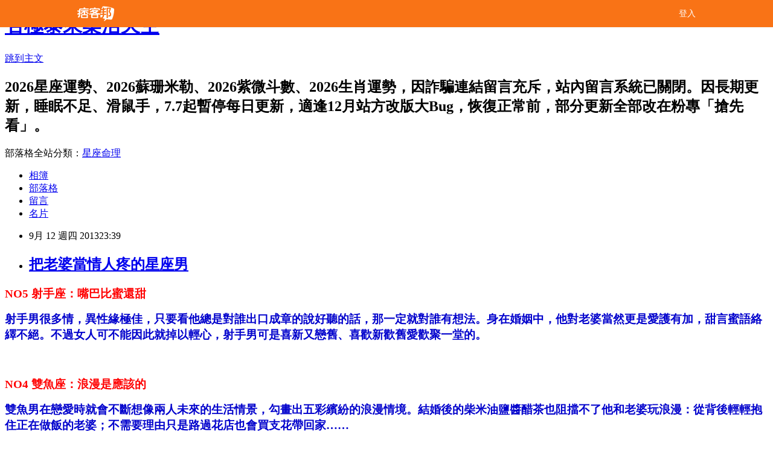

--- FILE ---
content_type: text/html; charset=utf-8
request_url: https://fafa168.pixnet.net/blog/posts/7099702791
body_size: 34180
content:
<!DOCTYPE html><html lang="zh-TW"><head><meta charSet="utf-8"/><meta name="viewport" content="width=device-width, initial-scale=1"/><link rel="stylesheet" href="/_next/static/chunks/b1e52b495cc0137c.css" data-precedence="next"/><link rel="stylesheet" href="/fix.css?v=202512241248" type="text/css" data-precedence="medium"/><link rel="stylesheet" href="https://s3.1px.tw/blog/theme/choc/iframe-popup.css?v=202512241248" type="text/css" data-precedence="medium"/><link rel="stylesheet" href="https://s3.1px.tw/blog/theme/choc/plugins.min.css?v=202512241248" type="text/css" data-precedence="medium"/><link rel="stylesheet" href="https://s3.1px.tw/blog/theme/choc/openid-comment.css?v=202512241248" type="text/css" data-precedence="medium"/><link rel="stylesheet" href="https://s3.1px.tw/blog/theme/choc/style.min.css?v=202512241248" type="text/css" data-precedence="medium"/><link rel="stylesheet" href="https://s3.1px.tw/blog/theme/choc/main.min.css?v=202512241248" type="text/css" data-precedence="medium"/><link rel="stylesheet" href="https://pimg.1px.tw/fafa168/assets/fafa168.css?v=202512241248" type="text/css" data-precedence="medium"/><link rel="stylesheet" href="https://s3.1px.tw/blog/theme/choc/author-info.css?v=202512241248" type="text/css" data-precedence="medium"/><link rel="stylesheet" href="https://s3.1px.tw/blog/theme/choc/idlePop.min.css?v=202512241248" type="text/css" data-precedence="medium"/><link rel="preload" as="script" fetchPriority="low" href="/_next/static/chunks/86ce50721766848a.js"/><script src="/_next/static/chunks/41eaa5427c45ebcc.js" async=""></script><script src="/_next/static/chunks/8c450ee89059fb53.js" async=""></script><script src="/_next/static/chunks/1bb9e06cab48c081.js" async=""></script><script src="/_next/static/chunks/d0f7a7b34e307933.js" async=""></script><script src="/_next/static/chunks/turbopack-dd401d339e8d27bb.js" async=""></script><script src="/_next/static/chunks/ff1a16fafef87110.js" async=""></script><script src="/_next/static/chunks/e308b2b9ce476a3e.js" async=""></script><script src="/_next/static/chunks/2bf79572a40338b7.js" async=""></script><script src="/_next/static/chunks/d3c6eed28c1dd8e2.js" async=""></script><script src="/_next/static/chunks/46ad7420f5a3bc0b.js" async=""></script><script src="/_next/static/chunks/be3c5fb837de3c68.js" async=""></script><script src="/_next/static/chunks/675253b1231f6d99.js" async=""></script><script src="/_next/static/chunks/60d08651d643cedc.js" async=""></script><script src="/_next/static/chunks/1b7a54e0a8c3e516.js" async=""></script><script src="/_next/static/chunks/2564be00a2c8baf0.js" async=""></script><script src="/_next/static/chunks/51b42820a999bcb6.js" async=""></script><script src="/_next/static/chunks/ed01c75076819ebd.js" async=""></script><script src="/_next/static/chunks/a4df8fc19a9a82e6.js" async=""></script><title>把老婆當情人疼的星座男</title><meta name="author" content="否極泰來樂活天空"/><meta name="google-adsense-platform-account" content="pub-2647689032095179"/><link rel="canonical" href="https://fafa168.pixnet.net/blog/posts/7099702791"/><meta property="og:title" content="把老婆當情人疼的星座男"/><meta property="og:url" content="https://fafa168.pixnet.net/blog/posts/7099702791"/><meta property="og:image" content="https://pimg.1px.tw/blog/fafa168/logo/838740007973629885.webp"/><meta property="og:type" content="article"/><meta name="twitter:card" content="summary_large_image"/><meta name="twitter:title" content="把老婆當情人疼的星座男"/><meta name="twitter:image" content="https://pimg.1px.tw/blog/fafa168/logo/838740007973629885.webp"/><link rel="icon" href="/favicon.ico?favicon.a62c60e0.ico" sizes="32x32" type="image/x-icon"/><script src="/_next/static/chunks/a6dad97d9634a72d.js" noModule=""></script></head><body><!--$--><!--/$--><!--$?--><template id="B:0"></template><!--/$--><script>requestAnimationFrame(function(){$RT=performance.now()});</script><script src="/_next/static/chunks/86ce50721766848a.js" id="_R_" async=""></script><div hidden id="S:0"><script id="pixnet-vars">
        window.PIXNET = {
          post_id: "7099702791",
          name: "fafa168",
          user_id: 0,
          blog_id: "2990637",
          display_ads: true
        };
      </script><script type="text/javascript" src="https://code.jquery.com/jquery-latest.min.js"></script><script id="json-ld-script" type="application/ld+json">{"@context":"https:\u002F\u002Fschema.org","@type":"Article","mainEntityOfPage":{"@type":"WebPage","@id":"https:\u002F\u002Ffafa168.pixnet.net\u002Fblog\u002Fposts\u002F7099702791"},"headline":"把老婆當情人疼的星座男","description":"","articleBody":"\u003Cp style=\"line-height: 18pt;\"\u003E\u003Cstrong\u003E\u003Cspan style=\"font-size: 14pt; font-family: 標楷體; font-style: normal; font-variant: normal; line-height: normal; color: red;\" lang=\"EN-US\"\u003ENO5 \u003C\u002Fspan\u003E\u003Cspan style=\"font-size: 14pt; font-family: 標楷體; font-style: normal; font-variant: normal; line-height: normal; color: red;\"\u003E射手座：嘴巴比蜜還甜\u003C\u002Fspan\u003E\u003C\u002Fstrong\u003E\u003C\u002Fp\u003E\r\n\u003Cp style=\"line-height: 18pt;\"\u003E\u003Cstrong\u003E\u003Cspan style=\"font-size: 14pt; font-family: 標楷體; font-style: normal; font-variant: normal; line-height: normal; color: #0000cc;\"\u003E射手男很多情，異性緣極佳，只要看他總是對誰出口成章的說好聽的話，那一定就對誰有想法。身在婚姻中，他對老婆當然更是愛護有加，甜言蜜語絡繹不絕。不過女人可不能因此就掉以輕心，射手男可是喜新又戀舊、喜歡新歡舊愛歡聚一堂的。\u003C\u002Fspan\u003E\u003C\u002Fstrong\u003E\u003C\u002Fp\u003E\r\n\u003Cp style=\"line-height: 18pt;\"\u003E\u003Cstrong\u003E\u003Cspan style=\"font-size: 14pt; font-family: 標楷體; font-style: normal; font-variant: normal; line-height: normal; color: #0000cc;\" lang=\"EN-US\"\u003E&nbsp;\u003C\u002Fspan\u003E\u003C\u002Fstrong\u003E\u003C\u002Fp\u003E\r\n\u003Cp style=\"line-height: 18pt;\"\u003E\u003Cstrong\u003E\u003Cspan style=\"font-size: 14pt; font-family: 標楷體; font-style: normal; font-variant: normal; line-height: normal; color: red;\" lang=\"EN-US\"\u003ENO4 \u003C\u002Fspan\u003E\u003Cspan style=\"font-size: 14pt; font-family: 標楷體; font-style: normal; font-variant: normal; line-height: normal; color: red;\"\u003E雙魚座：浪漫是應該的\u003C\u002Fspan\u003E\u003C\u002Fstrong\u003E\u003C\u002Fp\u003E\r\n\u003Cp style=\"line-height: 18pt;\"\u003E\u003Cstrong\u003E\u003Cspan style=\"font-size: 14pt; font-family: 標楷體; font-style: normal; font-variant: normal; line-height: normal; color: #0000cc;\"\u003E雙魚男在戀愛時就會不斷想像兩人未來的生活情景，勾畫出五彩繽紛的浪漫情境。結婚後的柴米油鹽醬醋茶也阻擋不了他和老婆玩浪漫：從背後輕輕抱住正在做飯的老婆；不需要理由只是路過花店也會買支花帶回家&hellip;&hellip;\u003C\u002Fspan\u003E\u003C\u002Fstrong\u003E\u003C\u002Fp\u003E\r\n\u003Cp style=\"line-height: 18pt;\"\u003E\u003Cstrong\u003E\u003Cspan style=\"font-size: 14pt; font-family: 標楷體; font-style: normal; font-variant: normal; line-height: normal; color: #0000cc;\" lang=\"EN-US\"\u003E&nbsp;\u003C\u002Fspan\u003E\u003C\u002Fstrong\u003E\u003C\u002Fp\u003E\r\n\u003Cp style=\"line-height: 18pt;\"\u003E\u003Cstrong\u003E\u003Cspan style=\"font-size: 14pt; font-family: 標楷體; font-style: normal; font-variant: normal; line-height: normal; color: red;\" lang=\"EN-US\"\u003ENO3 \u003C\u002Fspan\u003E\u003Cspan style=\"font-size: 14pt; font-family: 標楷體; font-style: normal; font-variant: normal; line-height: normal; color: red;\"\u003E天秤座：有求必應出手大方\u003C\u002Fspan\u003E\u003C\u002Fstrong\u003E\u003C\u002Fp\u003E\r\n\u003Cp style=\"line-height: 18pt;\"\u003E\u003Cstrong\u003E\u003Cspan style=\"font-size: 14pt; font-family: 標楷體; font-style: normal; font-variant: normal; line-height: normal; color: #0000cc;\"\u003E天秤男一旦確定自己的愛情，就會越來越追求完美，希望自己能給對方帶來幸福，讓自己的表現越來越好。婚後的天秤男對老婆比對自己要大方，只要條件允許，他是有求必應。當然，他也不會去找一個太浪費的女人做老婆。\u003C\u002Fspan\u003E\u003C\u002Fstrong\u003E\u003C\u002Fp\u003E\r\n\u003Cp style=\"line-height: 18pt;\"\u003E\u003Cstrong\u003E\u003Cspan style=\"font-size: 14pt; font-family: 標楷體; font-style: normal; font-variant: normal; line-height: normal; color: #0000cc;\" lang=\"EN-US\"\u003E&nbsp;\u003C\u002Fspan\u003E\u003C\u002Fstrong\u003E\u003C\u002Fp\u003E\r\n\u003Cp style=\"line-height: 18pt;\"\u003E\u003Cstrong\u003E\u003Cspan style=\"font-size: 14pt; font-family: 標楷體; font-style: normal; font-variant: normal; line-height: normal; color: red;\" lang=\"EN-US\"\u003ENO2 \u003C\u002Fspan\u003E\u003Cspan style=\"font-size: 14pt; font-family: 標楷體; font-style: normal; font-variant: normal; line-height: normal; color: red;\"\u003E處女座：愛拿肉麻當有趣\u003C\u002Fspan\u003E\u003C\u002Fstrong\u003E\u003C\u002Fp\u003E\r\n\u003Cp style=\"line-height: 18pt;\"\u003E\u003Cstrong\u003E\u003Cspan style=\"font-size: 14pt; font-family: 標楷體; font-style: normal; font-variant: normal; line-height: normal; color: #0000cc;\"\u003E都說處處男要求良多而不好伺候，但那是結婚前。結婚後的處處男還是很會疼老婆的，除了有技巧的讚美老婆外， 更會把生活的點滴用照片或文字等方式記錄下來，雙人自拍什麼的就更別說了。\u003C\u002Fspan\u003E\u003C\u002Fstrong\u003E\u003C\u002Fp\u003E\r\n\u003Cp style=\"line-height: 18pt;\"\u003E\u003Cstrong\u003E\u003Cspan style=\"font-size: 14pt; font-family: 標楷體; font-style: normal; font-variant: normal; line-height: normal; color: #0000cc;\" lang=\"EN-US\"\u003E&nbsp;\u003C\u002Fspan\u003E\u003C\u002Fstrong\u003E\u003C\u002Fp\u003E\r\n\u003Cp style=\"line-height: 18pt;\"\u003E\u003Cstrong\u003E\u003Cspan style=\"font-size: 14pt; font-family: 標楷體; font-style: normal; font-variant: normal; line-height: normal; color: red;\" lang=\"EN-US\"\u003ENO1 \u003C\u002Fspan\u003E\u003Cspan style=\"font-size: 14pt; font-family: 標楷體; font-style: normal; font-variant: normal; line-height: normal; color: red;\"\u003E天蠍座：熱情不怕公開表現\u003C\u002Fspan\u003E\u003C\u002Fstrong\u003E\u003C\u002Fp\u003E\r\n\u003Cp style=\"line-height: 18pt;\"\u003E\u003Cstrong\u003E\u003Cspan style=\"font-size: 14pt; font-family: 標楷體; font-style: normal; font-variant: normal; line-height: normal; color: #0000cc;\"\u003E天蠍男的感情強烈，在感情上表現出專注、熾熱的一面，佔有欲、嫉妒心非常強。不管是不是為了平衡補償對對方的佔有，反正天蠍男會竭盡所能的對老婆好，尤其是在外人面前。也只有這樣他才能理直氣壯的不讓別人對老婆好，就算是朋友的那種也不行。\u003C\u002Fspan\u003E\u003C\u002Fstrong\u003E\u003C\u002Fp\u003E","image":[],"author":{"@type":"Person","name":"否極泰來樂活天空"},"publisher":{"@type":"Organization","name":"否極泰來樂活天空","logo":{"@type":"ImageObject","url":"https:\u002F\u002Ffafa168.pixnet.net\u002Fblog"}},"datePublished":"2013-09-12T15:39:31.000Z","dateModified":"","keywords":[],"articleSection":"星座文章"}</script><template id="P:1"></template><template id="P:2"></template><section aria-label="Notifications alt+T" tabindex="-1" aria-live="polite" aria-relevant="additions text" aria-atomic="false"></section></div><script>(self.__next_f=self.__next_f||[]).push([0])</script><script>self.__next_f.push([1,"1:\"$Sreact.fragment\"\n3:I[39756,[\"/_next/static/chunks/ff1a16fafef87110.js\",\"/_next/static/chunks/e308b2b9ce476a3e.js\"],\"default\"]\n4:I[53536,[\"/_next/static/chunks/ff1a16fafef87110.js\",\"/_next/static/chunks/e308b2b9ce476a3e.js\"],\"default\"]\n6:I[97367,[\"/_next/static/chunks/ff1a16fafef87110.js\",\"/_next/static/chunks/e308b2b9ce476a3e.js\"],\"OutletBoundary\"]\n8:I[97367,[\"/_next/static/chunks/ff1a16fafef87110.js\",\"/_next/static/chunks/e308b2b9ce476a3e.js\"],\"ViewportBoundary\"]\na:I[97367,[\"/_next/static/chunks/ff1a16fafef87110.js\",\"/_next/static/chunks/e308b2b9ce476a3e.js\"],\"MetadataBoundary\"]\nc:I[63491,[\"/_next/static/chunks/2bf79572a40338b7.js\",\"/_next/static/chunks/d3c6eed28c1dd8e2.js\"],\"default\"]\nd:I[79520,[\"/_next/static/chunks/46ad7420f5a3bc0b.js\",\"/_next/static/chunks/be3c5fb837de3c68.js\",\"/_next/static/chunks/675253b1231f6d99.js\"],\"\"]\n10:I[69182,[\"/_next/static/chunks/46ad7420f5a3bc0b.js\",\"/_next/static/chunks/be3c5fb837de3c68.js\",\"/_next/static/chunks/675253b1231f6d99.js\"],\"HydrationComplete\"]\n11:I[12985,[\"/_next/static/chunks/46ad7420f5a3bc0b.js\",\"/_next/static/chunks/be3c5fb837de3c68.js\",\"/_next/static/chunks/675253b1231f6d99.js\"],\"NuqsAdapter\"]\n12:I[82782,[\"/_next/static/chunks/46ad7420f5a3bc0b.js\",\"/_next/static/chunks/be3c5fb837de3c68.js\",\"/_next/static/chunks/675253b1231f6d99.js\"],\"RefineContext\"]\n13:I[29306,[\"/_next/static/chunks/46ad7420f5a3bc0b.js\",\"/_next/static/chunks/be3c5fb837de3c68.js\",\"/_next/static/chunks/675253b1231f6d99.js\",\"/_next/static/chunks/60d08651d643cedc.js\",\"/_next/static/chunks/d3c6eed28c1dd8e2.js\"],\"default\"]\n:HL[\"/_next/static/chunks/b1e52b495cc0137c.css\",\"style\"]\n"])</script><script>self.__next_f.push([1,"0:{\"P\":null,\"b\":\"I5qAlep3uC9imn-97ovdU\",\"c\":[\"\",\"blog\",\"posts\",\"7099702791\"],\"q\":\"\",\"i\":false,\"f\":[[[\"\",{\"children\":[\"blog\",{\"children\":[\"posts\",{\"children\":[[\"id\",\"7099702791\",\"d\"],{\"children\":[\"__PAGE__\",{}]}]}]}]},\"$undefined\",\"$undefined\",true],[[\"$\",\"$1\",\"c\",{\"children\":[[[\"$\",\"script\",\"script-0\",{\"src\":\"/_next/static/chunks/46ad7420f5a3bc0b.js\",\"async\":true,\"nonce\":\"$undefined\"}],[\"$\",\"script\",\"script-1\",{\"src\":\"/_next/static/chunks/be3c5fb837de3c68.js\",\"async\":true,\"nonce\":\"$undefined\"}],[\"$\",\"script\",\"script-2\",{\"src\":\"/_next/static/chunks/675253b1231f6d99.js\",\"async\":true,\"nonce\":\"$undefined\"}]],\"$L2\"]}],{\"children\":[[\"$\",\"$1\",\"c\",{\"children\":[null,[\"$\",\"$L3\",null,{\"parallelRouterKey\":\"children\",\"error\":\"$undefined\",\"errorStyles\":\"$undefined\",\"errorScripts\":\"$undefined\",\"template\":[\"$\",\"$L4\",null,{}],\"templateStyles\":\"$undefined\",\"templateScripts\":\"$undefined\",\"notFound\":\"$undefined\",\"forbidden\":\"$undefined\",\"unauthorized\":\"$undefined\"}]]}],{\"children\":[[\"$\",\"$1\",\"c\",{\"children\":[null,[\"$\",\"$L3\",null,{\"parallelRouterKey\":\"children\",\"error\":\"$undefined\",\"errorStyles\":\"$undefined\",\"errorScripts\":\"$undefined\",\"template\":[\"$\",\"$L4\",null,{}],\"templateStyles\":\"$undefined\",\"templateScripts\":\"$undefined\",\"notFound\":\"$undefined\",\"forbidden\":\"$undefined\",\"unauthorized\":\"$undefined\"}]]}],{\"children\":[[\"$\",\"$1\",\"c\",{\"children\":[null,[\"$\",\"$L3\",null,{\"parallelRouterKey\":\"children\",\"error\":\"$undefined\",\"errorStyles\":\"$undefined\",\"errorScripts\":\"$undefined\",\"template\":[\"$\",\"$L4\",null,{}],\"templateStyles\":\"$undefined\",\"templateScripts\":\"$undefined\",\"notFound\":\"$undefined\",\"forbidden\":\"$undefined\",\"unauthorized\":\"$undefined\"}]]}],{\"children\":[[\"$\",\"$1\",\"c\",{\"children\":[\"$L5\",[[\"$\",\"link\",\"0\",{\"rel\":\"stylesheet\",\"href\":\"/_next/static/chunks/b1e52b495cc0137c.css\",\"precedence\":\"next\",\"crossOrigin\":\"$undefined\",\"nonce\":\"$undefined\"}],[\"$\",\"script\",\"script-0\",{\"src\":\"/_next/static/chunks/1b7a54e0a8c3e516.js\",\"async\":true,\"nonce\":\"$undefined\"}],[\"$\",\"script\",\"script-1\",{\"src\":\"/_next/static/chunks/2564be00a2c8baf0.js\",\"async\":true,\"nonce\":\"$undefined\"}],[\"$\",\"script\",\"script-2\",{\"src\":\"/_next/static/chunks/51b42820a999bcb6.js\",\"async\":true,\"nonce\":\"$undefined\"}],[\"$\",\"script\",\"script-3\",{\"src\":\"/_next/static/chunks/ed01c75076819ebd.js\",\"async\":true,\"nonce\":\"$undefined\"}],[\"$\",\"script\",\"script-4\",{\"src\":\"/_next/static/chunks/a4df8fc19a9a82e6.js\",\"async\":true,\"nonce\":\"$undefined\"}]],[\"$\",\"$L6\",null,{\"children\":\"$@7\"}]]}],{},null,false,false]},null,false,false]},null,false,false]},null,false,false]},null,false,false],[\"$\",\"$1\",\"h\",{\"children\":[null,[\"$\",\"$L8\",null,{\"children\":\"$@9\"}],[\"$\",\"$La\",null,{\"children\":\"$@b\"}],null]}],false]],\"m\":\"$undefined\",\"G\":[\"$c\",[]],\"S\":false}\n"])</script><script>self.__next_f.push([1,"2:[\"$\",\"html\",null,{\"lang\":\"zh-TW\",\"children\":[[\"$\",\"$Ld\",null,{\"id\":\"google-tag-manager\",\"strategy\":\"afterInteractive\",\"children\":\"\\n(function(w,d,s,l,i){w[l]=w[l]||[];w[l].push({'gtm.start':\\nnew Date().getTime(),event:'gtm.js'});var f=d.getElementsByTagName(s)[0],\\nj=d.createElement(s),dl=l!='dataLayer'?'\u0026l='+l:'';j.async=true;j.src=\\n'https://www.googletagmanager.com/gtm.js?id='+i+dl;f.parentNode.insertBefore(j,f);\\n})(window,document,'script','dataLayer','GTM-TRLQMPKX');\\n  \"}],\"$Le\",\"$Lf\",[\"$\",\"body\",null,{\"children\":[[\"$\",\"$L10\",null,{}],[\"$\",\"$L11\",null,{\"children\":[\"$\",\"$L12\",null,{\"children\":[\"$\",\"$L3\",null,{\"parallelRouterKey\":\"children\",\"error\":\"$undefined\",\"errorStyles\":\"$undefined\",\"errorScripts\":\"$undefined\",\"template\":[\"$\",\"$L4\",null,{}],\"templateStyles\":\"$undefined\",\"templateScripts\":\"$undefined\",\"notFound\":[[\"$\",\"$L13\",null,{}],[]],\"forbidden\":\"$undefined\",\"unauthorized\":\"$undefined\"}]}]}]]}]]}]\n9:[[\"$\",\"meta\",\"0\",{\"charSet\":\"utf-8\"}],[\"$\",\"meta\",\"1\",{\"name\":\"viewport\",\"content\":\"width=device-width, initial-scale=1\"}]]\n"])</script><script>self.__next_f.push([1,"e:null\nf:null\n"])</script><script>self.__next_f.push([1,"15:I[27201,[\"/_next/static/chunks/ff1a16fafef87110.js\",\"/_next/static/chunks/e308b2b9ce476a3e.js\"],\"IconMark\"]\n5:[[\"$\",\"script\",null,{\"id\":\"pixnet-vars\",\"children\":\"\\n        window.PIXNET = {\\n          post_id: \\\"7099702791\\\",\\n          name: \\\"fafa168\\\",\\n          user_id: 0,\\n          blog_id: \\\"2990637\\\",\\n          display_ads: true\\n        };\\n      \"}],\"$L14\"]\nb:[[\"$\",\"title\",\"0\",{\"children\":\"把老婆當情人疼的星座男\"}],[\"$\",\"meta\",\"1\",{\"name\":\"author\",\"content\":\"否極泰來樂活天空\"}],[\"$\",\"meta\",\"2\",{\"name\":\"google-adsense-platform-account\",\"content\":\"pub-2647689032095179\"}],[\"$\",\"link\",\"3\",{\"rel\":\"canonical\",\"href\":\"https://fafa168.pixnet.net/blog/posts/7099702791\"}],[\"$\",\"meta\",\"4\",{\"property\":\"og:title\",\"content\":\"把老婆當情人疼的星座男\"}],[\"$\",\"meta\",\"5\",{\"property\":\"og:url\",\"content\":\"https://fafa168.pixnet.net/blog/posts/7099702791\"}],[\"$\",\"meta\",\"6\",{\"property\":\"og:image\",\"content\":\"https://pimg.1px.tw/blog/fafa168/logo/838740007973629885.webp\"}],[\"$\",\"meta\",\"7\",{\"property\":\"og:type\",\"content\":\"article\"}],[\"$\",\"meta\",\"8\",{\"name\":\"twitter:card\",\"content\":\"summary_large_image\"}],[\"$\",\"meta\",\"9\",{\"name\":\"twitter:title\",\"content\":\"把老婆當情人疼的星座男\"}],[\"$\",\"meta\",\"10\",{\"name\":\"twitter:image\",\"content\":\"https://pimg.1px.tw/blog/fafa168/logo/838740007973629885.webp\"}],[\"$\",\"link\",\"11\",{\"rel\":\"icon\",\"href\":\"/favicon.ico?favicon.a62c60e0.ico\",\"sizes\":\"32x32\",\"type\":\"image/x-icon\"}],[\"$\",\"$L15\",\"12\",{}]]\n7:null\n"])</script><script>self.__next_f.push([1,":HL[\"/fix.css?v=202512241248\",\"style\",{\"type\":\"text/css\"}]\n:HL[\"https://s3.1px.tw/blog/theme/choc/iframe-popup.css?v=202512241248\",\"style\",{\"type\":\"text/css\"}]\n:HL[\"https://s3.1px.tw/blog/theme/choc/plugins.min.css?v=202512241248\",\"style\",{\"type\":\"text/css\"}]\n:HL[\"https://s3.1px.tw/blog/theme/choc/openid-comment.css?v=202512241248\",\"style\",{\"type\":\"text/css\"}]\n:HL[\"https://s3.1px.tw/blog/theme/choc/style.min.css?v=202512241248\",\"style\",{\"type\":\"text/css\"}]\n:HL[\"https://s3.1px.tw/blog/theme/choc/main.min.css?v=202512241248\",\"style\",{\"type\":\"text/css\"}]\n:HL[\"https://pimg.1px.tw/fafa168/assets/fafa168.css?v=202512241248\",\"style\",{\"type\":\"text/css\"}]\n:HL[\"https://s3.1px.tw/blog/theme/choc/author-info.css?v=202512241248\",\"style\",{\"type\":\"text/css\"}]\n:HL[\"https://s3.1px.tw/blog/theme/choc/idlePop.min.css?v=202512241248\",\"style\",{\"type\":\"text/css\"}]\n16:T1bc0,"])</script><script>self.__next_f.push([1,"{\"@context\":\"https:\\u002F\\u002Fschema.org\",\"@type\":\"Article\",\"mainEntityOfPage\":{\"@type\":\"WebPage\",\"@id\":\"https:\\u002F\\u002Ffafa168.pixnet.net\\u002Fblog\\u002Fposts\\u002F7099702791\"},\"headline\":\"把老婆當情人疼的星座男\",\"description\":\"\",\"articleBody\":\"\\u003Cp style=\\\"line-height: 18pt;\\\"\\u003E\\u003Cstrong\\u003E\\u003Cspan style=\\\"font-size: 14pt; font-family: 標楷體; font-style: normal; font-variant: normal; line-height: normal; color: red;\\\" lang=\\\"EN-US\\\"\\u003ENO5 \\u003C\\u002Fspan\\u003E\\u003Cspan style=\\\"font-size: 14pt; font-family: 標楷體; font-style: normal; font-variant: normal; line-height: normal; color: red;\\\"\\u003E射手座：嘴巴比蜜還甜\\u003C\\u002Fspan\\u003E\\u003C\\u002Fstrong\\u003E\\u003C\\u002Fp\\u003E\\r\\n\\u003Cp style=\\\"line-height: 18pt;\\\"\\u003E\\u003Cstrong\\u003E\\u003Cspan style=\\\"font-size: 14pt; font-family: 標楷體; font-style: normal; font-variant: normal; line-height: normal; color: #0000cc;\\\"\\u003E射手男很多情，異性緣極佳，只要看他總是對誰出口成章的說好聽的話，那一定就對誰有想法。身在婚姻中，他對老婆當然更是愛護有加，甜言蜜語絡繹不絕。不過女人可不能因此就掉以輕心，射手男可是喜新又戀舊、喜歡新歡舊愛歡聚一堂的。\\u003C\\u002Fspan\\u003E\\u003C\\u002Fstrong\\u003E\\u003C\\u002Fp\\u003E\\r\\n\\u003Cp style=\\\"line-height: 18pt;\\\"\\u003E\\u003Cstrong\\u003E\\u003Cspan style=\\\"font-size: 14pt; font-family: 標楷體; font-style: normal; font-variant: normal; line-height: normal; color: #0000cc;\\\" lang=\\\"EN-US\\\"\\u003E\u0026nbsp;\\u003C\\u002Fspan\\u003E\\u003C\\u002Fstrong\\u003E\\u003C\\u002Fp\\u003E\\r\\n\\u003Cp style=\\\"line-height: 18pt;\\\"\\u003E\\u003Cstrong\\u003E\\u003Cspan style=\\\"font-size: 14pt; font-family: 標楷體; font-style: normal; font-variant: normal; line-height: normal; color: red;\\\" lang=\\\"EN-US\\\"\\u003ENO4 \\u003C\\u002Fspan\\u003E\\u003Cspan style=\\\"font-size: 14pt; font-family: 標楷體; font-style: normal; font-variant: normal; line-height: normal; color: red;\\\"\\u003E雙魚座：浪漫是應該的\\u003C\\u002Fspan\\u003E\\u003C\\u002Fstrong\\u003E\\u003C\\u002Fp\\u003E\\r\\n\\u003Cp style=\\\"line-height: 18pt;\\\"\\u003E\\u003Cstrong\\u003E\\u003Cspan style=\\\"font-size: 14pt; font-family: 標楷體; font-style: normal; font-variant: normal; line-height: normal; color: #0000cc;\\\"\\u003E雙魚男在戀愛時就會不斷想像兩人未來的生活情景，勾畫出五彩繽紛的浪漫情境。結婚後的柴米油鹽醬醋茶也阻擋不了他和老婆玩浪漫：從背後輕輕抱住正在做飯的老婆；不需要理由只是路過花店也會買支花帶回家\u0026hellip;\u0026hellip;\\u003C\\u002Fspan\\u003E\\u003C\\u002Fstrong\\u003E\\u003C\\u002Fp\\u003E\\r\\n\\u003Cp style=\\\"line-height: 18pt;\\\"\\u003E\\u003Cstrong\\u003E\\u003Cspan style=\\\"font-size: 14pt; font-family: 標楷體; font-style: normal; font-variant: normal; line-height: normal; color: #0000cc;\\\" lang=\\\"EN-US\\\"\\u003E\u0026nbsp;\\u003C\\u002Fspan\\u003E\\u003C\\u002Fstrong\\u003E\\u003C\\u002Fp\\u003E\\r\\n\\u003Cp style=\\\"line-height: 18pt;\\\"\\u003E\\u003Cstrong\\u003E\\u003Cspan style=\\\"font-size: 14pt; font-family: 標楷體; font-style: normal; font-variant: normal; line-height: normal; color: red;\\\" lang=\\\"EN-US\\\"\\u003ENO3 \\u003C\\u002Fspan\\u003E\\u003Cspan style=\\\"font-size: 14pt; font-family: 標楷體; font-style: normal; font-variant: normal; line-height: normal; color: red;\\\"\\u003E天秤座：有求必應出手大方\\u003C\\u002Fspan\\u003E\\u003C\\u002Fstrong\\u003E\\u003C\\u002Fp\\u003E\\r\\n\\u003Cp style=\\\"line-height: 18pt;\\\"\\u003E\\u003Cstrong\\u003E\\u003Cspan style=\\\"font-size: 14pt; font-family: 標楷體; font-style: normal; font-variant: normal; line-height: normal; color: #0000cc;\\\"\\u003E天秤男一旦確定自己的愛情，就會越來越追求完美，希望自己能給對方帶來幸福，讓自己的表現越來越好。婚後的天秤男對老婆比對自己要大方，只要條件允許，他是有求必應。當然，他也不會去找一個太浪費的女人做老婆。\\u003C\\u002Fspan\\u003E\\u003C\\u002Fstrong\\u003E\\u003C\\u002Fp\\u003E\\r\\n\\u003Cp style=\\\"line-height: 18pt;\\\"\\u003E\\u003Cstrong\\u003E\\u003Cspan style=\\\"font-size: 14pt; font-family: 標楷體; font-style: normal; font-variant: normal; line-height: normal; color: #0000cc;\\\" lang=\\\"EN-US\\\"\\u003E\u0026nbsp;\\u003C\\u002Fspan\\u003E\\u003C\\u002Fstrong\\u003E\\u003C\\u002Fp\\u003E\\r\\n\\u003Cp style=\\\"line-height: 18pt;\\\"\\u003E\\u003Cstrong\\u003E\\u003Cspan style=\\\"font-size: 14pt; font-family: 標楷體; font-style: normal; font-variant: normal; line-height: normal; color: red;\\\" lang=\\\"EN-US\\\"\\u003ENO2 \\u003C\\u002Fspan\\u003E\\u003Cspan style=\\\"font-size: 14pt; font-family: 標楷體; font-style: normal; font-variant: normal; line-height: normal; color: red;\\\"\\u003E處女座：愛拿肉麻當有趣\\u003C\\u002Fspan\\u003E\\u003C\\u002Fstrong\\u003E\\u003C\\u002Fp\\u003E\\r\\n\\u003Cp style=\\\"line-height: 18pt;\\\"\\u003E\\u003Cstrong\\u003E\\u003Cspan style=\\\"font-size: 14pt; font-family: 標楷體; font-style: normal; font-variant: normal; line-height: normal; color: #0000cc;\\\"\\u003E都說處處男要求良多而不好伺候，但那是結婚前。結婚後的處處男還是很會疼老婆的，除了有技巧的讚美老婆外， 更會把生活的點滴用照片或文字等方式記錄下來，雙人自拍什麼的就更別說了。\\u003C\\u002Fspan\\u003E\\u003C\\u002Fstrong\\u003E\\u003C\\u002Fp\\u003E\\r\\n\\u003Cp style=\\\"line-height: 18pt;\\\"\\u003E\\u003Cstrong\\u003E\\u003Cspan style=\\\"font-size: 14pt; font-family: 標楷體; font-style: normal; font-variant: normal; line-height: normal; color: #0000cc;\\\" lang=\\\"EN-US\\\"\\u003E\u0026nbsp;\\u003C\\u002Fspan\\u003E\\u003C\\u002Fstrong\\u003E\\u003C\\u002Fp\\u003E\\r\\n\\u003Cp style=\\\"line-height: 18pt;\\\"\\u003E\\u003Cstrong\\u003E\\u003Cspan style=\\\"font-size: 14pt; font-family: 標楷體; font-style: normal; font-variant: normal; line-height: normal; color: red;\\\" lang=\\\"EN-US\\\"\\u003ENO1 \\u003C\\u002Fspan\\u003E\\u003Cspan style=\\\"font-size: 14pt; font-family: 標楷體; font-style: normal; font-variant: normal; line-height: normal; color: red;\\\"\\u003E天蠍座：熱情不怕公開表現\\u003C\\u002Fspan\\u003E\\u003C\\u002Fstrong\\u003E\\u003C\\u002Fp\\u003E\\r\\n\\u003Cp style=\\\"line-height: 18pt;\\\"\\u003E\\u003Cstrong\\u003E\\u003Cspan style=\\\"font-size: 14pt; font-family: 標楷體; font-style: normal; font-variant: normal; line-height: normal; color: #0000cc;\\\"\\u003E天蠍男的感情強烈，在感情上表現出專注、熾熱的一面，佔有欲、嫉妒心非常強。不管是不是為了平衡補償對對方的佔有，反正天蠍男會竭盡所能的對老婆好，尤其是在外人面前。也只有這樣他才能理直氣壯的不讓別人對老婆好，就算是朋友的那種也不行。\\u003C\\u002Fspan\\u003E\\u003C\\u002Fstrong\\u003E\\u003C\\u002Fp\\u003E\",\"image\":[],\"author\":{\"@type\":\"Person\",\"name\":\"否極泰來樂活天空\"},\"publisher\":{\"@type\":\"Organization\",\"name\":\"否極泰來樂活天空\",\"logo\":{\"@type\":\"ImageObject\",\"url\":\"https:\\u002F\\u002Ffafa168.pixnet.net\\u002Fblog\"}},\"datePublished\":\"2013-09-12T15:39:31.000Z\",\"dateModified\":\"\",\"keywords\":[],\"articleSection\":\"星座文章\"}"])</script><script>self.__next_f.push([1,"14:[[[[\"$\",\"link\",\"/fix.css?v=202512241248\",{\"rel\":\"stylesheet\",\"href\":\"/fix.css?v=202512241248\",\"type\":\"text/css\",\"precedence\":\"medium\"}],[\"$\",\"link\",\"https://s3.1px.tw/blog/theme/choc/iframe-popup.css?v=202512241248\",{\"rel\":\"stylesheet\",\"href\":\"https://s3.1px.tw/blog/theme/choc/iframe-popup.css?v=202512241248\",\"type\":\"text/css\",\"precedence\":\"medium\"}],[\"$\",\"link\",\"https://s3.1px.tw/blog/theme/choc/plugins.min.css?v=202512241248\",{\"rel\":\"stylesheet\",\"href\":\"https://s3.1px.tw/blog/theme/choc/plugins.min.css?v=202512241248\",\"type\":\"text/css\",\"precedence\":\"medium\"}],[\"$\",\"link\",\"https://s3.1px.tw/blog/theme/choc/openid-comment.css?v=202512241248\",{\"rel\":\"stylesheet\",\"href\":\"https://s3.1px.tw/blog/theme/choc/openid-comment.css?v=202512241248\",\"type\":\"text/css\",\"precedence\":\"medium\"}],[\"$\",\"link\",\"https://s3.1px.tw/blog/theme/choc/style.min.css?v=202512241248\",{\"rel\":\"stylesheet\",\"href\":\"https://s3.1px.tw/blog/theme/choc/style.min.css?v=202512241248\",\"type\":\"text/css\",\"precedence\":\"medium\"}],[\"$\",\"link\",\"https://s3.1px.tw/blog/theme/choc/main.min.css?v=202512241248\",{\"rel\":\"stylesheet\",\"href\":\"https://s3.1px.tw/blog/theme/choc/main.min.css?v=202512241248\",\"type\":\"text/css\",\"precedence\":\"medium\"}],[\"$\",\"link\",\"https://pimg.1px.tw/fafa168/assets/fafa168.css?v=202512241248\",{\"rel\":\"stylesheet\",\"href\":\"https://pimg.1px.tw/fafa168/assets/fafa168.css?v=202512241248\",\"type\":\"text/css\",\"precedence\":\"medium\"}],[\"$\",\"link\",\"https://s3.1px.tw/blog/theme/choc/author-info.css?v=202512241248\",{\"rel\":\"stylesheet\",\"href\":\"https://s3.1px.tw/blog/theme/choc/author-info.css?v=202512241248\",\"type\":\"text/css\",\"precedence\":\"medium\"}],[\"$\",\"link\",\"https://s3.1px.tw/blog/theme/choc/idlePop.min.css?v=202512241248\",{\"rel\":\"stylesheet\",\"href\":\"https://s3.1px.tw/blog/theme/choc/idlePop.min.css?v=202512241248\",\"type\":\"text/css\",\"precedence\":\"medium\"}]],[\"$\",\"script\",null,{\"type\":\"text/javascript\",\"src\":\"https://code.jquery.com/jquery-latest.min.js\"}]],[\"$\",\"script\",null,{\"id\":\"json-ld-script\",\"type\":\"application/ld+json\",\"dangerouslySetInnerHTML\":{\"__html\":\"$16\"}}],\"$L17\",\"$L18\"]\n"])</script><script>self.__next_f.push([1,"19:I[5479,[\"/_next/static/chunks/46ad7420f5a3bc0b.js\",\"/_next/static/chunks/be3c5fb837de3c68.js\",\"/_next/static/chunks/675253b1231f6d99.js\",\"/_next/static/chunks/1b7a54e0a8c3e516.js\",\"/_next/static/chunks/2564be00a2c8baf0.js\",\"/_next/static/chunks/51b42820a999bcb6.js\",\"/_next/static/chunks/ed01c75076819ebd.js\",\"/_next/static/chunks/a4df8fc19a9a82e6.js\"],\"default\"]\n1a:I[38045,[\"/_next/static/chunks/46ad7420f5a3bc0b.js\",\"/_next/static/chunks/be3c5fb837de3c68.js\",\"/_next/static/chunks/675253b1231f6d99.js\",\"/_next/static/chunks/1b7a54e0a8c3e516.js\",\"/_next/static/chunks/2564be00a2c8baf0.js\",\"/_next/static/chunks/51b42820a999bcb6.js\",\"/_next/static/chunks/ed01c75076819ebd.js\",\"/_next/static/chunks/a4df8fc19a9a82e6.js\"],\"ArticleHead\"]\n1b:T1463,"])</script><script>self.__next_f.push([1,"\u003cp style=\"line-height: 18pt;\"\u003e\u003cstrong\u003e\u003cspan style=\"font-size: 14pt; font-family: 標楷體; font-style: normal; font-variant: normal; line-height: normal; color: red;\" lang=\"EN-US\"\u003eNO5 \u003c/span\u003e\u003cspan style=\"font-size: 14pt; font-family: 標楷體; font-style: normal; font-variant: normal; line-height: normal; color: red;\"\u003e射手座：嘴巴比蜜還甜\u003c/span\u003e\u003c/strong\u003e\u003c/p\u003e\r\n\u003cp style=\"line-height: 18pt;\"\u003e\u003cstrong\u003e\u003cspan style=\"font-size: 14pt; font-family: 標楷體; font-style: normal; font-variant: normal; line-height: normal; color: #0000cc;\"\u003e射手男很多情，異性緣極佳，只要看他總是對誰出口成章的說好聽的話，那一定就對誰有想法。身在婚姻中，他對老婆當然更是愛護有加，甜言蜜語絡繹不絕。不過女人可不能因此就掉以輕心，射手男可是喜新又戀舊、喜歡新歡舊愛歡聚一堂的。\u003c/span\u003e\u003c/strong\u003e\u003c/p\u003e\r\n\u003cp style=\"line-height: 18pt;\"\u003e\u003cstrong\u003e\u003cspan style=\"font-size: 14pt; font-family: 標楷體; font-style: normal; font-variant: normal; line-height: normal; color: #0000cc;\" lang=\"EN-US\"\u003e\u0026nbsp;\u003c/span\u003e\u003c/strong\u003e\u003c/p\u003e\r\n\u003cp style=\"line-height: 18pt;\"\u003e\u003cstrong\u003e\u003cspan style=\"font-size: 14pt; font-family: 標楷體; font-style: normal; font-variant: normal; line-height: normal; color: red;\" lang=\"EN-US\"\u003eNO4 \u003c/span\u003e\u003cspan style=\"font-size: 14pt; font-family: 標楷體; font-style: normal; font-variant: normal; line-height: normal; color: red;\"\u003e雙魚座：浪漫是應該的\u003c/span\u003e\u003c/strong\u003e\u003c/p\u003e\r\n\u003cp style=\"line-height: 18pt;\"\u003e\u003cstrong\u003e\u003cspan style=\"font-size: 14pt; font-family: 標楷體; font-style: normal; font-variant: normal; line-height: normal; color: #0000cc;\"\u003e雙魚男在戀愛時就會不斷想像兩人未來的生活情景，勾畫出五彩繽紛的浪漫情境。結婚後的柴米油鹽醬醋茶也阻擋不了他和老婆玩浪漫：從背後輕輕抱住正在做飯的老婆；不需要理由只是路過花店也會買支花帶回家\u0026hellip;\u0026hellip;\u003c/span\u003e\u003c/strong\u003e\u003c/p\u003e\r\n\u003cp style=\"line-height: 18pt;\"\u003e\u003cstrong\u003e\u003cspan style=\"font-size: 14pt; font-family: 標楷體; font-style: normal; font-variant: normal; line-height: normal; color: #0000cc;\" lang=\"EN-US\"\u003e\u0026nbsp;\u003c/span\u003e\u003c/strong\u003e\u003c/p\u003e\r\n\u003cp style=\"line-height: 18pt;\"\u003e\u003cstrong\u003e\u003cspan style=\"font-size: 14pt; font-family: 標楷體; font-style: normal; font-variant: normal; line-height: normal; color: red;\" lang=\"EN-US\"\u003eNO3 \u003c/span\u003e\u003cspan style=\"font-size: 14pt; font-family: 標楷體; font-style: normal; font-variant: normal; line-height: normal; color: red;\"\u003e天秤座：有求必應出手大方\u003c/span\u003e\u003c/strong\u003e\u003c/p\u003e\r\n\u003cp style=\"line-height: 18pt;\"\u003e\u003cstrong\u003e\u003cspan style=\"font-size: 14pt; font-family: 標楷體; font-style: normal; font-variant: normal; line-height: normal; color: #0000cc;\"\u003e天秤男一旦確定自己的愛情，就會越來越追求完美，希望自己能給對方帶來幸福，讓自己的表現越來越好。婚後的天秤男對老婆比對自己要大方，只要條件允許，他是有求必應。當然，他也不會去找一個太浪費的女人做老婆。\u003c/span\u003e\u003c/strong\u003e\u003c/p\u003e\r\n\u003cp style=\"line-height: 18pt;\"\u003e\u003cstrong\u003e\u003cspan style=\"font-size: 14pt; font-family: 標楷體; font-style: normal; font-variant: normal; line-height: normal; color: #0000cc;\" lang=\"EN-US\"\u003e\u0026nbsp;\u003c/span\u003e\u003c/strong\u003e\u003c/p\u003e\r\n\u003cp style=\"line-height: 18pt;\"\u003e\u003cstrong\u003e\u003cspan style=\"font-size: 14pt; font-family: 標楷體; font-style: normal; font-variant: normal; line-height: normal; color: red;\" lang=\"EN-US\"\u003eNO2 \u003c/span\u003e\u003cspan style=\"font-size: 14pt; font-family: 標楷體; font-style: normal; font-variant: normal; line-height: normal; color: red;\"\u003e處女座：愛拿肉麻當有趣\u003c/span\u003e\u003c/strong\u003e\u003c/p\u003e\r\n\u003cp style=\"line-height: 18pt;\"\u003e\u003cstrong\u003e\u003cspan style=\"font-size: 14pt; font-family: 標楷體; font-style: normal; font-variant: normal; line-height: normal; color: #0000cc;\"\u003e都說處處男要求良多而不好伺候，但那是結婚前。結婚後的處處男還是很會疼老婆的，除了有技巧的讚美老婆外， 更會把生活的點滴用照片或文字等方式記錄下來，雙人自拍什麼的就更別說了。\u003c/span\u003e\u003c/strong\u003e\u003c/p\u003e\r\n\u003cp style=\"line-height: 18pt;\"\u003e\u003cstrong\u003e\u003cspan style=\"font-size: 14pt; font-family: 標楷體; font-style: normal; font-variant: normal; line-height: normal; color: #0000cc;\" lang=\"EN-US\"\u003e\u0026nbsp;\u003c/span\u003e\u003c/strong\u003e\u003c/p\u003e\r\n\u003cp style=\"line-height: 18pt;\"\u003e\u003cstrong\u003e\u003cspan style=\"font-size: 14pt; font-family: 標楷體; font-style: normal; font-variant: normal; line-height: normal; color: red;\" lang=\"EN-US\"\u003eNO1 \u003c/span\u003e\u003cspan style=\"font-size: 14pt; font-family: 標楷體; font-style: normal; font-variant: normal; line-height: normal; color: red;\"\u003e天蠍座：熱情不怕公開表現\u003c/span\u003e\u003c/strong\u003e\u003c/p\u003e\r\n\u003cp style=\"line-height: 18pt;\"\u003e\u003cstrong\u003e\u003cspan style=\"font-size: 14pt; font-family: 標楷體; font-style: normal; font-variant: normal; line-height: normal; color: #0000cc;\"\u003e天蠍男的感情強烈，在感情上表現出專注、熾熱的一面，佔有欲、嫉妒心非常強。不管是不是為了平衡補償對對方的佔有，反正天蠍男會竭盡所能的對老婆好，尤其是在外人面前。也只有這樣他才能理直氣壯的不讓別人對老婆好，就算是朋友的那種也不行。\u003c/span\u003e\u003c/strong\u003e\u003c/p\u003e"])</script><script>self.__next_f.push([1,"1c:T1456,"])</script><script>self.__next_f.push([1,"\u003cp style=\"line-height: 18pt;\"\u003e\u003cstrong\u003e\u003cspan style=\"font-size: 14pt; font-family: 標楷體; font-style: normal; font-variant: normal; line-height: normal; color: red;\" lang=\"EN-US\"\u003eNO5 \u003c/span\u003e\u003cspan style=\"font-size: 14pt; font-family: 標楷體; font-style: normal; font-variant: normal; line-height: normal; color: red;\"\u003e射手座：嘴巴比蜜還甜\u003c/span\u003e\u003c/strong\u003e\u003c/p\u003e \u003cp style=\"line-height: 18pt;\"\u003e\u003cstrong\u003e\u003cspan style=\"font-size: 14pt; font-family: 標楷體; font-style: normal; font-variant: normal; line-height: normal; color: #0000cc;\"\u003e射手男很多情，異性緣極佳，只要看他總是對誰出口成章的說好聽的話，那一定就對誰有想法。身在婚姻中，他對老婆當然更是愛護有加，甜言蜜語絡繹不絕。不過女人可不能因此就掉以輕心，射手男可是喜新又戀舊、喜歡新歡舊愛歡聚一堂的。\u003c/span\u003e\u003c/strong\u003e\u003c/p\u003e \u003cp style=\"line-height: 18pt;\"\u003e\u003cstrong\u003e\u003cspan style=\"font-size: 14pt; font-family: 標楷體; font-style: normal; font-variant: normal; line-height: normal; color: #0000cc;\" lang=\"EN-US\"\u003e\u0026nbsp;\u003c/span\u003e\u003c/strong\u003e\u003c/p\u003e \u003cp style=\"line-height: 18pt;\"\u003e\u003cstrong\u003e\u003cspan style=\"font-size: 14pt; font-family: 標楷體; font-style: normal; font-variant: normal; line-height: normal; color: red;\" lang=\"EN-US\"\u003eNO4 \u003c/span\u003e\u003cspan style=\"font-size: 14pt; font-family: 標楷體; font-style: normal; font-variant: normal; line-height: normal; color: red;\"\u003e雙魚座：浪漫是應該的\u003c/span\u003e\u003c/strong\u003e\u003c/p\u003e \u003cp style=\"line-height: 18pt;\"\u003e\u003cstrong\u003e\u003cspan style=\"font-size: 14pt; font-family: 標楷體; font-style: normal; font-variant: normal; line-height: normal; color: #0000cc;\"\u003e雙魚男在戀愛時就會不斷想像兩人未來的生活情景，勾畫出五彩繽紛的浪漫情境。結婚後的柴米油鹽醬醋茶也阻擋不了他和老婆玩浪漫：從背後輕輕抱住正在做飯的老婆；不需要理由只是路過花店也會買支花帶回家\u0026hellip;\u0026hellip;\u003c/span\u003e\u003c/strong\u003e\u003c/p\u003e \u003cp style=\"line-height: 18pt;\"\u003e\u003cstrong\u003e\u003cspan style=\"font-size: 14pt; font-family: 標楷體; font-style: normal; font-variant: normal; line-height: normal; color: #0000cc;\" lang=\"EN-US\"\u003e\u0026nbsp;\u003c/span\u003e\u003c/strong\u003e\u003c/p\u003e \u003cp style=\"line-height: 18pt;\"\u003e\u003cstrong\u003e\u003cspan style=\"font-size: 14pt; font-family: 標楷體; font-style: normal; font-variant: normal; line-height: normal; color: red;\" lang=\"EN-US\"\u003eNO3 \u003c/span\u003e\u003cspan style=\"font-size: 14pt; font-family: 標楷體; font-style: normal; font-variant: normal; line-height: normal; color: red;\"\u003e天秤座：有求必應出手大方\u003c/span\u003e\u003c/strong\u003e\u003c/p\u003e \u003cp style=\"line-height: 18pt;\"\u003e\u003cstrong\u003e\u003cspan style=\"font-size: 14pt; font-family: 標楷體; font-style: normal; font-variant: normal; line-height: normal; color: #0000cc;\"\u003e天秤男一旦確定自己的愛情，就會越來越追求完美，希望自己能給對方帶來幸福，讓自己的表現越來越好。婚後的天秤男對老婆比對自己要大方，只要條件允許，他是有求必應。當然，他也不會去找一個太浪費的女人做老婆。\u003c/span\u003e\u003c/strong\u003e\u003c/p\u003e \u003cp style=\"line-height: 18pt;\"\u003e\u003cstrong\u003e\u003cspan style=\"font-size: 14pt; font-family: 標楷體; font-style: normal; font-variant: normal; line-height: normal; color: #0000cc;\" lang=\"EN-US\"\u003e\u0026nbsp;\u003c/span\u003e\u003c/strong\u003e\u003c/p\u003e \u003cp style=\"line-height: 18pt;\"\u003e\u003cstrong\u003e\u003cspan style=\"font-size: 14pt; font-family: 標楷體; font-style: normal; font-variant: normal; line-height: normal; color: red;\" lang=\"EN-US\"\u003eNO2 \u003c/span\u003e\u003cspan style=\"font-size: 14pt; font-family: 標楷體; font-style: normal; font-variant: normal; line-height: normal; color: red;\"\u003e處女座：愛拿肉麻當有趣\u003c/span\u003e\u003c/strong\u003e\u003c/p\u003e \u003cp style=\"line-height: 18pt;\"\u003e\u003cstrong\u003e\u003cspan style=\"font-size: 14pt; font-family: 標楷體; font-style: normal; font-variant: normal; line-height: normal; color: #0000cc;\"\u003e都說處處男要求良多而不好伺候，但那是結婚前。結婚後的處處男還是很會疼老婆的，除了有技巧的讚美老婆外， 更會把生活的點滴用照片或文字等方式記錄下來，雙人自拍什麼的就更別說了。\u003c/span\u003e\u003c/strong\u003e\u003c/p\u003e \u003cp style=\"line-height: 18pt;\"\u003e\u003cstrong\u003e\u003cspan style=\"font-size: 14pt; font-family: 標楷體; font-style: normal; font-variant: normal; line-height: normal; color: #0000cc;\" lang=\"EN-US\"\u003e\u0026nbsp;\u003c/span\u003e\u003c/strong\u003e\u003c/p\u003e \u003cp style=\"line-height: 18pt;\"\u003e\u003cstrong\u003e\u003cspan style=\"font-size: 14pt; font-family: 標楷體; font-style: normal; font-variant: normal; line-height: normal; color: red;\" lang=\"EN-US\"\u003eNO1 \u003c/span\u003e\u003cspan style=\"font-size: 14pt; font-family: 標楷體; font-style: normal; font-variant: normal; line-height: normal; color: red;\"\u003e天蠍座：熱情不怕公開表現\u003c/span\u003e\u003c/strong\u003e\u003c/p\u003e \u003cp style=\"line-height: 18pt;\"\u003e\u003cstrong\u003e\u003cspan style=\"font-size: 14pt; font-family: 標楷體; font-style: normal; font-variant: normal; line-height: normal; color: #0000cc;\"\u003e天蠍男的感情強烈，在感情上表現出專注、熾熱的一面，佔有欲、嫉妒心非常強。不管是不是為了平衡補償對對方的佔有，反正天蠍男會竭盡所能的對老婆好，尤其是在外人面前。也只有這樣他才能理直氣壯的不讓別人對老婆好，就算是朋友的那種也不行。\u003c/span\u003e\u003c/strong\u003e\u003c/p\u003e"])</script><script>self.__next_f.push([1,"18:[\"$\",\"div\",null,{\"className\":\"main-container\",\"children\":[[\"$\",\"div\",null,{\"id\":\"pixnet-ad-before_header\",\"className\":\"pixnet-ad-placement\"}],[\"$\",\"div\",null,{\"id\":\"body-div\",\"children\":[[\"$\",\"div\",null,{\"id\":\"container\",\"children\":[[\"$\",\"div\",null,{\"id\":\"container2\",\"children\":[[\"$\",\"div\",null,{\"id\":\"container3\",\"children\":[[\"$\",\"div\",null,{\"id\":\"header\",\"children\":[[\"$\",\"div\",null,{\"id\":\"banner\",\"children\":[[\"$\",\"h1\",null,{\"children\":[\"$\",\"a\",null,{\"href\":\"https://fafa168.pixnet.net/blog\",\"children\":\"否極泰來樂活天空\"}]}],[\"$\",\"p\",null,{\"className\":\"skiplink\",\"children\":[\"$\",\"a\",null,{\"href\":\"#article-area\",\"title\":\"skip the page header to the main content\",\"children\":\"跳到主文\"}]}],[\"$\",\"h2\",null,{\"suppressHydrationWarning\":true,\"dangerouslySetInnerHTML\":{\"__html\":\"2026星座運勢、2026蘇珊米勒、2026紫微斗數、2026生肖運勢，因詐騙連結留言充斥，站內留言系統已關閉。因長期更新，睡眠不足、滑鼠手，7.7起暫停每日更新，適逢12月站方改版大Bug，恢復正常前，部分更新全部改在粉專「搶先看」。\"}}],[\"$\",\"p\",null,{\"id\":\"blog-category\",\"children\":[\"部落格全站分類：\",[\"$\",\"a\",null,{\"href\":\"#\",\"children\":\"星座命理\"}]]}]]}],[\"$\",\"ul\",null,{\"id\":\"navigation\",\"children\":[[\"$\",\"li\",null,{\"className\":\"navigation-links\",\"id\":\"link-album\",\"children\":[\"$\",\"a\",null,{\"href\":\"/albums\",\"title\":\"go to gallery page of this user\",\"children\":\"相簿\"}]}],[\"$\",\"li\",null,{\"className\":\"navigation-links\",\"id\":\"link-blog\",\"children\":[\"$\",\"a\",null,{\"href\":\"https://fafa168.pixnet.net/blog\",\"title\":\"go to index page of this blog\",\"children\":\"部落格\"}]}],[\"$\",\"li\",null,{\"className\":\"navigation-links\",\"id\":\"link-guestbook\",\"children\":[\"$\",\"a\",null,{\"id\":\"guestbook\",\"data-msg\":\"尚未安裝留言板，無法進行留言\",\"data-action\":\"none\",\"href\":\"#\",\"title\":\"go to guestbook page of this user\",\"children\":\"留言\"}]}],[\"$\",\"li\",null,{\"className\":\"navigation-links\",\"id\":\"link-profile\",\"children\":[\"$\",\"a\",null,{\"href\":\"https://www.pixnet.net/pcard/2990637\",\"title\":\"go to profile page of this user\",\"children\":\"名片\"}]}]]}]]}],[\"$\",\"div\",null,{\"id\":\"main\",\"children\":[[\"$\",\"div\",null,{\"id\":\"content\",\"children\":[[\"$\",\"$L19\",null,{\"data\":\"$undefined\"}],[\"$\",\"div\",null,{\"id\":\"article-area\",\"children\":[\"$\",\"div\",null,{\"id\":\"article-box\",\"children\":[\"$\",\"div\",null,{\"className\":\"article\",\"children\":[[\"$\",\"$L1a\",null,{\"post\":{\"id\":\"7099702791\",\"title\":\"把老婆當情人疼的星座男\",\"excerpt\":\"\",\"contents\":{\"post_id\":7099702791,\"contents\":\"$1b\",\"sanitized_contents\":\"$1c\",\"created_at\":0,\"updated_at\":0},\"published_at\":1379000371,\"featured\":null,\"category\":{\"id\":\"7002645317\",\"blog_id\":\"2990637\",\"name\":\"星座文章\",\"folder_id\":\"7001445685\",\"post_count\":18524,\"sort\":1,\"status\":\"active\",\"frontend\":\"visible\",\"created_at\":0,\"updated_at\":0},\"primaryChannel\":{\"id\":34,\"name\":\"星座算命\",\"type_id\":7},\"secondaryChannel\":{\"id\":0,\"name\":\"不設分類\",\"type_id\":0},\"tags\":[],\"visibility\":\"public\",\"password_hint\":null,\"friends\":[],\"groups\":[],\"status\":\"active\",\"is_pinned\":0,\"allow_comment\":1,\"comment_visibility\":1,\"post_url\":\"https://fafa168.pixnet.net/blog/posts/7099702791\",\"stats\":{\"post_id\":\"7099702791\",\"views\":2887,\"views_today\":0,\"likes\":0,\"link_clicks\":0,\"comments\":0,\"replies\":0,\"created_at\":0,\"updated_at\":0},\"password\":null,\"comments\":[]}}],\"$L1d\",\"$L1e\",\"$L1f\"]}]}]}]]}],\"$L20\"]}],\"$L21\"]}],\"$L22\",\"$L23\",\"$L24\",\"$L25\"]}],\"$L26\",\"$L27\",\"$L28\",\"$L29\"]}],\"$L2a\",\"$L2b\",\"$L2c\",\"$L2d\"]}]]}]\n"])</script><script>self.__next_f.push([1,"33:I[96195,[\"/_next/static/chunks/46ad7420f5a3bc0b.js\",\"/_next/static/chunks/be3c5fb837de3c68.js\",\"/_next/static/chunks/675253b1231f6d99.js\",\"/_next/static/chunks/1b7a54e0a8c3e516.js\",\"/_next/static/chunks/2564be00a2c8baf0.js\",\"/_next/static/chunks/51b42820a999bcb6.js\",\"/_next/static/chunks/ed01c75076819ebd.js\",\"/_next/static/chunks/a4df8fc19a9a82e6.js\"],\"Widget\"]\n36:I[28541,[\"/_next/static/chunks/46ad7420f5a3bc0b.js\",\"/_next/static/chunks/be3c5fb837de3c68.js\",\"/_next/static/chunks/675253b1231f6d99.js\",\"/_next/static/chunks/1b7a54e0a8c3e516.js\",\"/_next/static/chunks/2564be00a2c8baf0.js\",\"/_next/static/chunks/51b42820a999bcb6.js\",\"/_next/static/chunks/ed01c75076819ebd.js\",\"/_next/static/chunks/a4df8fc19a9a82e6.js\"],\"default\"]\n:HL[\"/logo_pixnet_ch.svg\",\"image\"]\n2e:T1463,"])</script><script>self.__next_f.push([1,"\u003cp style=\"line-height: 18pt;\"\u003e\u003cstrong\u003e\u003cspan style=\"font-size: 14pt; font-family: 標楷體; font-style: normal; font-variant: normal; line-height: normal; color: red;\" lang=\"EN-US\"\u003eNO5 \u003c/span\u003e\u003cspan style=\"font-size: 14pt; font-family: 標楷體; font-style: normal; font-variant: normal; line-height: normal; color: red;\"\u003e射手座：嘴巴比蜜還甜\u003c/span\u003e\u003c/strong\u003e\u003c/p\u003e\r\n\u003cp style=\"line-height: 18pt;\"\u003e\u003cstrong\u003e\u003cspan style=\"font-size: 14pt; font-family: 標楷體; font-style: normal; font-variant: normal; line-height: normal; color: #0000cc;\"\u003e射手男很多情，異性緣極佳，只要看他總是對誰出口成章的說好聽的話，那一定就對誰有想法。身在婚姻中，他對老婆當然更是愛護有加，甜言蜜語絡繹不絕。不過女人可不能因此就掉以輕心，射手男可是喜新又戀舊、喜歡新歡舊愛歡聚一堂的。\u003c/span\u003e\u003c/strong\u003e\u003c/p\u003e\r\n\u003cp style=\"line-height: 18pt;\"\u003e\u003cstrong\u003e\u003cspan style=\"font-size: 14pt; font-family: 標楷體; font-style: normal; font-variant: normal; line-height: normal; color: #0000cc;\" lang=\"EN-US\"\u003e\u0026nbsp;\u003c/span\u003e\u003c/strong\u003e\u003c/p\u003e\r\n\u003cp style=\"line-height: 18pt;\"\u003e\u003cstrong\u003e\u003cspan style=\"font-size: 14pt; font-family: 標楷體; font-style: normal; font-variant: normal; line-height: normal; color: red;\" lang=\"EN-US\"\u003eNO4 \u003c/span\u003e\u003cspan style=\"font-size: 14pt; font-family: 標楷體; font-style: normal; font-variant: normal; line-height: normal; color: red;\"\u003e雙魚座：浪漫是應該的\u003c/span\u003e\u003c/strong\u003e\u003c/p\u003e\r\n\u003cp style=\"line-height: 18pt;\"\u003e\u003cstrong\u003e\u003cspan style=\"font-size: 14pt; font-family: 標楷體; font-style: normal; font-variant: normal; line-height: normal; color: #0000cc;\"\u003e雙魚男在戀愛時就會不斷想像兩人未來的生活情景，勾畫出五彩繽紛的浪漫情境。結婚後的柴米油鹽醬醋茶也阻擋不了他和老婆玩浪漫：從背後輕輕抱住正在做飯的老婆；不需要理由只是路過花店也會買支花帶回家\u0026hellip;\u0026hellip;\u003c/span\u003e\u003c/strong\u003e\u003c/p\u003e\r\n\u003cp style=\"line-height: 18pt;\"\u003e\u003cstrong\u003e\u003cspan style=\"font-size: 14pt; font-family: 標楷體; font-style: normal; font-variant: normal; line-height: normal; color: #0000cc;\" lang=\"EN-US\"\u003e\u0026nbsp;\u003c/span\u003e\u003c/strong\u003e\u003c/p\u003e\r\n\u003cp style=\"line-height: 18pt;\"\u003e\u003cstrong\u003e\u003cspan style=\"font-size: 14pt; font-family: 標楷體; font-style: normal; font-variant: normal; line-height: normal; color: red;\" lang=\"EN-US\"\u003eNO3 \u003c/span\u003e\u003cspan style=\"font-size: 14pt; font-family: 標楷體; font-style: normal; font-variant: normal; line-height: normal; color: red;\"\u003e天秤座：有求必應出手大方\u003c/span\u003e\u003c/strong\u003e\u003c/p\u003e\r\n\u003cp style=\"line-height: 18pt;\"\u003e\u003cstrong\u003e\u003cspan style=\"font-size: 14pt; font-family: 標楷體; font-style: normal; font-variant: normal; line-height: normal; color: #0000cc;\"\u003e天秤男一旦確定自己的愛情，就會越來越追求完美，希望自己能給對方帶來幸福，讓自己的表現越來越好。婚後的天秤男對老婆比對自己要大方，只要條件允許，他是有求必應。當然，他也不會去找一個太浪費的女人做老婆。\u003c/span\u003e\u003c/strong\u003e\u003c/p\u003e\r\n\u003cp style=\"line-height: 18pt;\"\u003e\u003cstrong\u003e\u003cspan style=\"font-size: 14pt; font-family: 標楷體; font-style: normal; font-variant: normal; line-height: normal; color: #0000cc;\" lang=\"EN-US\"\u003e\u0026nbsp;\u003c/span\u003e\u003c/strong\u003e\u003c/p\u003e\r\n\u003cp style=\"line-height: 18pt;\"\u003e\u003cstrong\u003e\u003cspan style=\"font-size: 14pt; font-family: 標楷體; font-style: normal; font-variant: normal; line-height: normal; color: red;\" lang=\"EN-US\"\u003eNO2 \u003c/span\u003e\u003cspan style=\"font-size: 14pt; font-family: 標楷體; font-style: normal; font-variant: normal; line-height: normal; color: red;\"\u003e處女座：愛拿肉麻當有趣\u003c/span\u003e\u003c/strong\u003e\u003c/p\u003e\r\n\u003cp style=\"line-height: 18pt;\"\u003e\u003cstrong\u003e\u003cspan style=\"font-size: 14pt; font-family: 標楷體; font-style: normal; font-variant: normal; line-height: normal; color: #0000cc;\"\u003e都說處處男要求良多而不好伺候，但那是結婚前。結婚後的處處男還是很會疼老婆的，除了有技巧的讚美老婆外， 更會把生活的點滴用照片或文字等方式記錄下來，雙人自拍什麼的就更別說了。\u003c/span\u003e\u003c/strong\u003e\u003c/p\u003e\r\n\u003cp style=\"line-height: 18pt;\"\u003e\u003cstrong\u003e\u003cspan style=\"font-size: 14pt; font-family: 標楷體; font-style: normal; font-variant: normal; line-height: normal; color: #0000cc;\" lang=\"EN-US\"\u003e\u0026nbsp;\u003c/span\u003e\u003c/strong\u003e\u003c/p\u003e\r\n\u003cp style=\"line-height: 18pt;\"\u003e\u003cstrong\u003e\u003cspan style=\"font-size: 14pt; font-family: 標楷體; font-style: normal; font-variant: normal; line-height: normal; color: red;\" lang=\"EN-US\"\u003eNO1 \u003c/span\u003e\u003cspan style=\"font-size: 14pt; font-family: 標楷體; font-style: normal; font-variant: normal; line-height: normal; color: red;\"\u003e天蠍座：熱情不怕公開表現\u003c/span\u003e\u003c/strong\u003e\u003c/p\u003e\r\n\u003cp style=\"line-height: 18pt;\"\u003e\u003cstrong\u003e\u003cspan style=\"font-size: 14pt; font-family: 標楷體; font-style: normal; font-variant: normal; line-height: normal; color: #0000cc;\"\u003e天蠍男的感情強烈，在感情上表現出專注、熾熱的一面，佔有欲、嫉妒心非常強。不管是不是為了平衡補償對對方的佔有，反正天蠍男會竭盡所能的對老婆好，尤其是在外人面前。也只有這樣他才能理直氣壯的不讓別人對老婆好，就算是朋友的那種也不行。\u003c/span\u003e\u003c/strong\u003e\u003c/p\u003e"])</script><script>self.__next_f.push([1,"1d:[\"$\",\"div\",null,{\"className\":\"article-body\",\"children\":[[\"$\",\"div\",null,{\"className\":\"article-content\",\"children\":[[\"$\",\"div\",null,{\"className\":\"article-content-inner\",\"id\":\"article-content-inner\",\"suppressHydrationWarning\":true,\"dangerouslySetInnerHTML\":{\"__html\":\"$2e\"}}],\"$L2f\",\"$L30\"]}],\"$L31\",\"$L32\"]}]\n1e:[\"$\",\"div\",null,{\"className\":\"article-footer\",\"children\":[[\"$\",\"ul\",null,{\"className\":\"refer\",\"children\":[[\"$\",\"li\",null,{\"children\":[\"全站分類：\",[\"$\",\"a\",null,{\"href\":\"#\",\"children\":\"$undefined\"}]]}],\" \",[\"$\",\"li\",null,{\"children\":[\"個人分類：\",[\"$\",\"a\",null,{\"href\":\"#\",\"children\":\"星座文章\"}]]}],\" \"]}],[\"$\",\"div\",null,{\"className\":\"back-to-top\",\"children\":[\"$\",\"a\",null,{\"href\":\"#top\",\"title\":\"back to the top of the page\",\"children\":\"▲top\"}]}]]}]\n1f:[\"$\",\"div\",null,{\"id\":\"pixnet-ad-after-footer\"}]\n"])</script><script>self.__next_f.push([1,"20:[\"$\",\"div\",null,{\"id\":\"links\",\"children\":[\"$\",\"div\",null,{\"id\":\"sidebar__inner\",\"children\":[[\"$\",\"div\",null,{\"id\":\"links-row-1\",\"children\":[[\"$\",\"$L33\",\"39509141\",{\"row\":{\"id\":39509141,\"identifier\":\"cus2116648\",\"title\":\"加入粉絲團\",\"sort\":1,\"data\":\"\u003c!-- FB粉絲團外掛 --\u003e\\r\\n\u003cdiv id=\\\"fb-root\\\"\u003e\u003c/div\u003e\\r\\n\u003cscript\u003e(function(d, s, id) {\\r\\nvar js, fjs = d.getElementsByTagName(s)[0];\\r\\nif (d.getElementById(id)) return;\\r\\njs = d.createElement(s); js.id = id;\\r\\njs.src = \\\"//connect.facebook.net/zh_TW/sdk.js#xfbml=1\u0026version=v2.4\\\";\\r\\nfjs.parentNode.insertBefore(js, fjs);\\r\\n}(document, 'script', 'facebook-jssdk'));\u003c/script\u003e\\r\\n\\r\\n\\r\\n\u003cdiv class=\\\"fbbox\\\"\u003e\\r\\n\u003cdiv class=\\\"fb-page\\\" data-href=\\\"https://www.facebook.com/emma.happysky\\\" data-width=\\\"120\\\" data-small-header=\\\"false\\\" data-adapt-container-width=\\\"false\\\" data-hide-cover=\\\"false\\\" data-show-facepile=\\\"false\\\" data-show-posts=\\\"true\\\"\u003e\u003cdiv class=\\\"fb-xfbml-parse-ignore\\\"\u003e\u003cblockquote cite=\\\"https://www.facebook.com/emma.happysky\\\"\u003e\u003ca href=\\\"https://www.facebook.com/emma.happysky\\\"\u003e否極泰來樂活天空\u003c/a\u003e\u003c/blockquote\u003e\u003c/div\u003e\u003c/div\u003e\\r\\n\u003c/div\u003e\\r\\n\\r\\n\\r\\n\u003cscript\u003e\\r\\njQuery(function($){\\r\\n$(\\\".fbbox\\\").hover(function(){\\r\\n$(this).stop().animate({right: \\\"0\\\"}, \\\"medium\\\");\\r\\n}, function(){\\r\\n$(this).stop().animate({right: \\\"-287\\\"}, \\\"medium\\\");\\r\\n}, 500);\\r\\n});\\r\\n\u003c/script\u003e\\r\\n\"},\"blog\":{\"blog_id\":\"2990637\",\"urls\":{\"blog_url\":\"https://fafa168.pixnet.net/blog\",\"album_url\":\"https://fafa168.pixnet.net/albums\",\"card_url\":\"https://www.pixnet.net/pcard/fafa168\",\"sitemap_url\":\"https://fafa168.pixnet.net/sitemap.xml\"},\"name\":\"fafa168\",\"display_name\":\"否極泰來樂活天空\",\"description\":\"2026星座運勢、2026蘇珊米勒、2026紫微斗數、2026生肖運勢，因詐騙連結留言充斥，站內留言系統已關閉。因長期更新，睡眠不足、滑鼠手，7.7起暫停每日更新，適逢12月站方改版大Bug，恢復正常前，部分更新全部改在粉專「搶先看」。\",\"visibility\":\"public\",\"freeze\":\"active\",\"default_comment_permission\":\"deny\",\"service_album\":\"disable\",\"rss_mode\":\"auto\",\"taxonomy\":{\"id\":23,\"name\":\"星座命理\"},\"logo\":{\"id\":\"7011264039\",\"url\":\"https://pimg.1px.tw/blog/fafa168/logo/838740007973629885.webp\"},\"logo_url\":\"https://pimg.1px.tw/blog/fafa168/logo/838740007973629885.webp\",\"owner\":{\"sub\":\"838255209301039903\",\"display_name\":\"否極泰來樂活天空\",\"avatar\":\"https://pimg.1px.tw/fafa168/logo/fafa168.png\",\"login_country\":null,\"login_city\":null,\"login_at\":0,\"created_at\":1312024951,\"updated_at\":1765078503},\"socials\":{\"social_email\":null,\"social_line\":null,\"social_facebook\":null,\"social_instagram\":null,\"social_youtube\":null,\"created_at\":null,\"updated_at\":null},\"stats\":{\"views_initialized\":167070546,\"views_total\":167217488,\"views_today\":2884,\"post_count\":0,\"updated_at\":0},\"marketing\":{\"keywords\":null,\"gsc_site_verification\":null,\"sitemap_verified_at\":1766550477,\"ga_account\":null,\"created_at\":1765756944,\"updated_at\":1766550477},\"watermark\":null,\"custom_domain\":null,\"hero_image\":{\"id\":1766551688,\"url\":\"https://picsum.photos/seed/fafa168/1200/400\"},\"widgets\":{\"sidebar1\":[\"$20:props:children:props:children:0:props:children:0:props:row\",{\"id\":39509142,\"identifier\":\"cus2169932\",\"title\":\"痞客邦破1億6千6百萬人氣TOP\",\"sort\":2,\"data\":\"\u003ciframe src=\\\"//sticker.events.pixnet.net/2024pixstarawards/?user_name=fafa168\u0026trophy_id=5\\\" frameborder=\\\"0\\\" scrolling=\\\"no\\\" width=\\\"180\\\" height=\\\"300\\\"\u003e\u003c/iframe\u003e\"}],\"sidebar2\":[{\"id\":39509146,\"identifier\":\"pixHotArticle\",\"title\":\"熱門文章排行\",\"sort\":6,\"data\":[{\"id\":\"7070707313\",\"title\":\"2022單眼相機評比/微單眼評比/GoPro 評比/最新推薦\",\"featured\":null,\"tags\":[],\"published_at\":1655707020,\"post_url\":\"https://fafa168.pixnet.net/blog/posts/7070707313\",\"stats\":{\"post_id\":\"7070707313\",\"views\":427349,\"views_today\":0,\"likes\":0,\"link_clicks\":0,\"comments\":0,\"replies\":0,\"created_at\":0,\"updated_at\":0}},{\"id\":\"7092324715\",\"title\":\"八字輕重計算方法\",\"featured\":null,\"tags\":[],\"published_at\":1704902400,\"post_url\":\"https://fafa168.pixnet.net/blog/posts/7092324715\",\"stats\":{\"post_id\":\"7092324715\",\"views\":1102759,\"views_today\":0,\"likes\":52,\"link_clicks\":0,\"comments\":3,\"replies\":0,\"created_at\":0,\"updated_at\":0}},{\"id\":\"7095250304\",\"title\":\"月亮星座愛情配對全攻略\",\"featured\":{\"id\":\"47599080\",\"usage_label\":\"featured\",\"variant_label\":\"original\",\"status_label\":\"available\",\"post_id\":\"7095250304\",\"url\":\"https://pimg.1px.tw/fafa168/1475368323-4113142913.jpg\"},\"tags\":[],\"published_at\":1726395900,\"post_url\":\"https://fafa168.pixnet.net/blog/posts/7095250304\",\"stats\":{\"post_id\":\"7095250304\",\"views\":772026,\"views_today\":0,\"likes\":180,\"link_clicks\":0,\"comments\":6,\"replies\":0,\"created_at\":0,\"updated_at\":0}},{\"id\":\"7097215332\",\"title\":\"史上最全醒酒解酒法\",\"featured\":null,\"tags\":[],\"published_at\":1372264920,\"post_url\":\"https://fafa168.pixnet.net/blog/posts/7097215332\",\"stats\":{\"post_id\":\"7097215332\",\"views\":495494,\"views_today\":0,\"likes\":206,\"link_clicks\":0,\"comments\":2,\"replies\":0,\"created_at\":0,\"updated_at\":0}},{\"id\":\"7103156618\",\"title\":\"上升星座看你人生及婚姻狀況\",\"featured\":null,\"tags\":[],\"published_at\":1650531660,\"post_url\":\"https://fafa168.pixnet.net/blog/posts/7103156618\",\"stats\":{\"post_id\":\"7103156618\",\"views\":406636,\"views_today\":0,\"likes\":115,\"link_clicks\":0,\"comments\":0,\"replies\":0,\"created_at\":0,\"updated_at\":0}},{\"id\":\"7112747673\",\"title\":\"解夢/夢見蛇是發財的預兆?\",\"featured\":{\"id\":\"47581921\",\"usage_label\":\"featured\",\"variant_label\":\"original\",\"status_label\":\"available\",\"post_id\":\"7112747673\",\"url\":\"https://pimg.1px.tw/fafa168/1445452921-3700270545.jpg\"},\"tags\":[],\"published_at\":1708108740,\"post_url\":\"https://fafa168.pixnet.net/blog/posts/7112747673\",\"stats\":{\"post_id\":\"7112747673\",\"views\":1079212,\"views_today\":0,\"likes\":144,\"link_clicks\":0,\"comments\":7,\"replies\":0,\"created_at\":0,\"updated_at\":0}},{\"id\":\"7115177405\",\"title\":\"教你認識太陽、上升、月亮星座【判答占星】\",\"featured\":null,\"tags\":[],\"published_at\":1720173900,\"post_url\":\"https://fafa168.pixnet.net/blog/posts/7115177405\",\"stats\":{\"post_id\":\"7115177405\",\"views\":692932,\"views_today\":0,\"likes\":36,\"link_clicks\":0,\"comments\":2,\"replies\":0,\"created_at\":0,\"updated_at\":0}},{\"id\":\"7116680220\",\"title\":\"【Susan Miller 蘇珊米勒】2026星座運勢年運/月運/週運/日運\",\"featured\":{\"id\":\"47604118\",\"usage_label\":\"featured\",\"variant_label\":\"original\",\"status_label\":\"available\",\"post_id\":\"7116680220\",\"url\":\"https://pimg.1px.tw/fafa168/1764207476-4219602477-g_q.jpg\"},\"tags\":[],\"published_at\":1764954600,\"post_url\":\"https://fafa168.pixnet.net/blog/posts/7116680220\",\"stats\":{\"post_id\":\"7116680220\",\"views\":1853495,\"views_today\":1,\"likes\":1019,\"link_clicks\":0,\"comments\":1,\"replies\":0,\"created_at\":0,\"updated_at\":0}},{\"id\":\"7116992430\",\"title\":\"農民曆【子丑寅卯辰巳午未申酉戌亥】時辰時間對照\",\"featured\":{\"id\":\"47579272\",\"usage_label\":\"featured\",\"variant_label\":\"original\",\"status_label\":\"available\",\"post_id\":\"7116992430\",\"url\":\"https://pimg.1px.tw/fafa168/1735626406-1578987091-g.jpg\"},\"tags\":[],\"published_at\":1737302160,\"post_url\":\"https://fafa168.pixnet.net/blog/posts/7116992430\",\"stats\":{\"post_id\":\"7116992430\",\"views\":635765,\"views_today\":0,\"likes\":30,\"link_clicks\":0,\"comments\":0,\"replies\":0,\"created_at\":0,\"updated_at\":0}},{\"id\":\"7117026978\",\"title\":\"【欣鈺】天頂星座..你一生追求的目標(完\",\"featured\":{\"id\":\"47599084\",\"usage_label\":\"featured\",\"variant_label\":\"original\",\"status_label\":\"available\",\"post_id\":\"7117026978\",\"url\":\"https://pimg.1px.tw/fafa168/1486934579-3173144162.jpg\"},\"tags\":[],\"published_at\":1726390860,\"post_url\":\"https://fafa168.pixnet.net/blog/posts/7117026978\",\"stats\":{\"post_id\":\"7117026978\",\"views\":368338,\"views_today\":0,\"likes\":32,\"link_clicks\":0,\"comments\":0,\"replies\":0,\"created_at\":0,\"updated_at\":0}}]},{\"id\":39509147,\"identifier\":\"pixArchive\",\"title\":\"All List\",\"sort\":7,\"data\":null},{\"id\":39509905,\"identifier\":\"pixLatestArticle\",\"title\":\"用黑眼圈更新\",\"sort\":8,\"data\":null},{\"id\":39509906,\"identifier\":\"pixCategory\",\"title\":\"按綠鍵可展開\",\"sort\":9,\"data\":[{\"type\":\"folder\",\"id\":null,\"name\":\"2032運勢專區\",\"children\":[{\"type\":\"category\",\"id\":\"7003482180\",\"name\":\"2032奶羊占星\",\"post_count\":15,\"url\":\"\",\"sort\":0}],\"url\":\"\",\"sort\":1},{\"type\":\"folder\",\"id\":null,\"name\":\"2026運勢專區\",\"children\":[{\"type\":\"category\",\"id\":\"7003482270\",\"name\":\"2026 Alex大叔\",\"post_count\":1,\"url\":\"\",\"sort\":0},{\"type\":\"category\",\"id\":\"7003476936\",\"name\":\"2026蘇珊米勒年月運\",\"post_count\":158,\"url\":\"\",\"sort\":0},{\"type\":\"category\",\"id\":\"7003477353\",\"name\":\"蘇珊米勒週運/日運\",\"post_count\":123,\"url\":\"\",\"sort\":1},{\"type\":\"category\",\"id\":\"7003296689\",\"name\":\"每週運勢/週運\",\"post_count\":3278,\"url\":\"\",\"sort\":2},{\"type\":\"category\",\"id\":\"7003481661\",\"name\":\"2026年運\",\"post_count\":66,\"url\":\"\",\"sort\":3},{\"type\":\"category\",\"id\":\"7003482105\",\"name\":\"2026奶羊占星\",\"post_count\":69,\"url\":\"\",\"sort\":4},{\"type\":\"category\",\"id\":\"7003328004\",\"name\":\"2026流年木星運勢影響\",\"post_count\":873,\"url\":\"\",\"sort\":5},{\"type\":\"category\",\"id\":\"7003251533\",\"name\":\"2026流年土星入座影響\",\"post_count\":331,\"url\":\"\",\"sort\":6},{\"type\":\"category\",\"id\":\"7003377710\",\"name\":\"流年重要星象\",\"post_count\":1537,\"url\":\"\",\"sort\":7},{\"type\":\"category\",\"id\":\"7003326615\",\"name\":\"水逆運勢影響\",\"post_count\":397,\"url\":\"\",\"sort\":8},{\"type\":\"category\",\"id\":\"7003371287\",\"name\":\"滿月新月日月食許願\",\"post_count\":461,\"url\":\"\",\"sort\":9},{\"type\":\"category\",\"id\":\"7003482144\",\"name\":\"2026滴天居士\",\"post_count\":3,\"url\":\"\",\"sort\":10}],\"url\":\"\",\"sort\":2},{\"type\":\"folder\",\"id\":null,\"name\":\"2025運勢專區\",\"children\":[{\"type\":\"category\",\"id\":\"7003480392\",\"name\":\"2025星座月運\",\"post_count\":913,\"url\":\"\",\"sort\":3},{\"type\":\"category\",\"id\":\"7003479216\",\"name\":\"2025星座年運\",\"post_count\":412,\"url\":\"\",\"sort\":4},{\"type\":\"category\",\"id\":\"7003480338\",\"name\":\"2025 Alex大叔\",\"post_count\":41,\"url\":\"\",\"sort\":5},{\"type\":\"category\",\"id\":\"7003480362\",\"name\":\"2025判答\",\"post_count\":26,\"url\":\"\",\"sort\":6},{\"type\":\"category\",\"id\":\"7003479402\",\"name\":\"2025奶羊占星\",\"post_count\":72,\"url\":\"\",\"sort\":7},{\"type\":\"category\",\"id\":\"7003479984\",\"name\":\"2025艾菲爾\",\"post_count\":44,\"url\":\"\",\"sort\":8},{\"type\":\"category\",\"id\":\"7003480176\",\"name\":\"2025 Amy數字占星\",\"post_count\":12,\"url\":\"\",\"sort\":10},{\"type\":\"category\",\"id\":\"7003478964\",\"name\":\"2025 Jamie Partridge杰米\",\"post_count\":12,\"url\":\"\",\"sort\":11},{\"type\":\"category\",\"id\":\"7003479993\",\"name\":\"2025生肖運勢\",\"post_count\":26,\"url\":\"\",\"sort\":12},{\"type\":\"category\",\"id\":\"7003479945\",\"name\":\"2025滴天居士\",\"post_count\":48,\"url\":\"\",\"sort\":13},{\"type\":\"category\",\"id\":\"7003311851\",\"name\":\"日運/每日運勢\",\"post_count\":25,\"url\":\"\",\"sort\":14}],\"url\":\"\",\"sort\":3},{\"type\":\"folder\",\"id\":null,\"name\":\"星座主題區\",\"children\":[{\"type\":\"category\",\"id\":\"7003424047\",\"name\":\"蘇珊米勒\",\"post_count\":9,\"url\":\"\",\"sort\":0},{\"type\":\"category\",\"id\":\"7003481655\",\"name\":\"懶貓占星\",\"post_count\":26,\"url\":\"\",\"sort\":0},{\"type\":\"category\",\"id\":\"7003481748\",\"name\":\"談小通\",\"post_count\":12,\"url\":\"\",\"sort\":0},{\"type\":\"category\",\"id\":\"7003481316\",\"name\":\"黑月占星\",\"post_count\":20,\"url\":\"\",\"sort\":0},{\"type\":\"category\",\"id\":\"7002645317\",\"name\":\"星座文章\",\"post_count\":4070,\"url\":\"\",\"sort\":1},{\"type\":\"category\",\"id\":\"7002648903\",\"name\":\"唐綺陽/唐立淇\",\"post_count\":304,\"url\":\"\",\"sort\":2},{\"type\":\"category\",\"id\":\"7003371554\",\"name\":\"72星區剖析\",\"post_count\":73,\"url\":\"\",\"sort\":3},{\"type\":\"category\",\"id\":\"7003370039\",\"name\":\"48星區解析\",\"post_count\":49,\"url\":\"\",\"sort\":4},{\"type\":\"category\",\"id\":\"7002648925\",\"name\":\"艾菲爾塔羅\",\"post_count\":425,\"url\":\"\",\"sort\":5},{\"type\":\"category\",\"id\":\"7002648939\",\"name\":\"亞提米斯\",\"post_count\":375,\"url\":\"\",\"sort\":5},{\"type\":\"category\",\"id\":\"7002658731\",\"name\":\"星座預言區\",\"post_count\":12,\"url\":\"\",\"sort\":5},{\"type\":\"category\",\"id\":\"7002669205\",\"name\":\"瑪法達\",\"post_count\":9,\"url\":\"\",\"sort\":6},{\"type\":\"category\",\"id\":\"7003255502\",\"name\":\"彭定軒\",\"post_count\":37,\"url\":\"\",\"sort\":6},{\"type\":\"category\",\"id\":\"7002680047\",\"name\":\"星座區間\",\"post_count\":59,\"url\":\"\",\"sort\":6},{\"type\":\"category\",\"id\":\"7003359633\",\"name\":\"芸天占星\",\"post_count\":47,\"url\":\"\",\"sort\":7},{\"type\":\"category\",\"id\":\"7003323579\",\"name\":\"許睿光\",\"post_count\":26,\"url\":\"\",\"sort\":7},{\"type\":\"category\",\"id\":\"7003481289\",\"name\":\"林鹿鹿相位宮位\",\"post_count\":50,\"url\":\"\",\"sort\":7},{\"type\":\"category\",\"id\":\"7003409639\",\"name\":\"Alex大叔\",\"post_count\":257,\"url\":\"\",\"sort\":8},{\"type\":\"category\",\"id\":\"7003417714\",\"name\":\"狐狸先森\",\"post_count\":20,\"url\":\"\",\"sort\":9},{\"type\":\"category\",\"id\":\"7003418008\",\"name\":\"判答\",\"post_count\":150,\"url\":\"\",\"sort\":10},{\"type\":\"category\",\"id\":\"7003424470\",\"name\":\"Eskey先生\",\"post_count\":23,\"url\":\"\",\"sort\":10},{\"type\":\"category\",\"id\":\"7003425283\",\"name\":\"靜電魚\",\"post_count\":53,\"url\":\"\",\"sort\":11},{\"type\":\"category\",\"id\":\"7003431005\",\"name\":\"鬧鬧女巫\",\"post_count\":146,\"url\":\"\",\"sort\":12},{\"type\":\"category\",\"id\":\"7003481217\",\"name\":\"占星師貳月二號(相位宮位)\",\"post_count\":51,\"url\":\"\",\"sort\":12},{\"type\":\"category\",\"id\":\"7003481043\",\"name\":\"Brigitte宮位相位\",\"post_count\":68,\"url\":\"\",\"sort\":12},{\"type\":\"category\",\"id\":\"7003428596\",\"name\":\"裴恩\",\"post_count\":48,\"url\":\"\",\"sort\":12},{\"type\":\"category\",\"id\":\"7003434557\",\"name\":\"占星師Ocean\",\"post_count\":14,\"url\":\"\",\"sort\":13},{\"type\":\"category\",\"id\":\"7003431077\",\"name\":\"蘇米君\",\"post_count\":39,\"url\":\"\",\"sort\":13},{\"type\":\"category\",\"id\":\"7003438799\",\"name\":\"Joyce超月\",\"post_count\":50,\"url\":\"\",\"sort\":14},{\"type\":\"category\",\"id\":\"7003439804\",\"name\":\"Allen伊明\",\"post_count\":28,\"url\":\"\",\"sort\":15},{\"type\":\"category\",\"id\":\"7003472829\",\"name\":\"Zora瀾圖\",\"post_count\":53,\"url\":\"\",\"sort\":15},{\"type\":\"category\",\"id\":\"7003474080\",\"name\":\"魔女區\",\"post_count\":98,\"url\":\"\",\"sort\":16},{\"type\":\"category\",\"id\":\"7003474557\",\"name\":\"騫予\",\"post_count\":165,\"url\":\"\",\"sort\":17},{\"type\":\"category\",\"id\":\"7003476612\",\"name\":\"玄乙\",\"post_count\":94,\"url\":\"\",\"sort\":18},{\"type\":\"category\",\"id\":\"7003480929\",\"name\":\"劉六六\",\"post_count\":13,\"url\":\"\",\"sort\":19},{\"type\":\"category\",\"id\":\"7003477698\",\"name\":\"雪梨說星\",\"post_count\":110,\"url\":\"\",\"sort\":19},{\"type\":\"category\",\"id\":\"7003480938\",\"name\":\"Miko Astrologer\",\"post_count\":38,\"url\":\"\",\"sort\":20},{\"type\":\"category\",\"id\":\"7003480977\",\"name\":\"晨夜占星\",\"post_count\":37,\"url\":\"\",\"sort\":21},{\"type\":\"category\",\"id\":\"7003481022\",\"name\":\"Grace占星\",\"post_count\":29,\"url\":\"\",\"sort\":21},{\"type\":\"category\",\"id\":\"7003481037\",\"name\":\"弦心兔芝\",\"post_count\":53,\"url\":\"\",\"sort\":22},{\"type\":\"category\",\"id\":\"7003449808\",\"name\":\"琪琪\",\"post_count\":41,\"url\":\"\",\"sort\":23},{\"type\":\"category\",\"id\":\"7003449811\",\"name\":\"占星少女\",\"post_count\":19,\"url\":\"\",\"sort\":24},{\"type\":\"category\",\"id\":\"7003449817\",\"name\":\"羅鳴\",\"post_count\":22,\"url\":\"\",\"sort\":25},{\"type\":\"category\",\"id\":\"7003449829\",\"name\":\"張盛舒\",\"post_count\":12,\"url\":\"\",\"sort\":26},{\"type\":\"category\",\"id\":\"7003454852\",\"name\":\"左西西\",\"post_count\":137,\"url\":\"\",\"sort\":28},{\"type\":\"category\",\"id\":\"7003458583\",\"name\":\"奶羊占星\",\"post_count\":66,\"url\":\"\",\"sort\":29},{\"type\":\"category\",\"id\":\"7003457782\",\"name\":\"小乖麻\",\"post_count\":19,\"url\":\"\",\"sort\":29},{\"type\":\"category\",\"id\":\"7003459381\",\"name\":\"卡西娜\",\"post_count\":164,\"url\":\"\",\"sort\":30},{\"type\":\"category\",\"id\":\"7003459757\",\"name\":\"綠喬麻瓜\",\"post_count\":36,\"url\":\"\",\"sort\":31},{\"type\":\"category\",\"id\":\"7003462920\",\"name\":\"占星小辣椒\",\"post_count\":83,\"url\":\"\",\"sort\":32},{\"type\":\"category\",\"id\":\"7003460217\",\"name\":\"菠蘿隱士\",\"post_count\":12,\"url\":\"\",\"sort\":32},{\"type\":\"category\",\"id\":\"7003462330\",\"name\":\"石原星美\",\"post_count\":12,\"url\":\"\",\"sort\":32},{\"type\":\"category\",\"id\":\"7003462354\",\"name\":\"大西占星\",\"post_count\":28,\"url\":\"\",\"sort\":32},{\"type\":\"category\",\"id\":\"7003462878\",\"name\":\"StarNote\",\"post_count\":55,\"url\":\"\",\"sort\":32},{\"type\":\"category\",\"id\":\"7003466367\",\"name\":\"陶白白\",\"post_count\":12,\"url\":\"\",\"sort\":33},{\"type\":\"category\",\"id\":\"7003468692\",\"name\":\"占星妖妖\",\"post_count\":40,\"url\":\"\",\"sort\":34},{\"type\":\"category\",\"id\":\"7003472994\",\"name\":\"阿煊\",\"post_count\":42,\"url\":\"\",\"sort\":35},{\"type\":\"category\",\"id\":\"7003474746\",\"name\":\"Miuna小姐\",\"post_count\":25,\"url\":\"\",\"sort\":36},{\"type\":\"category\",\"id\":\"7003474749\",\"name\":\"Crystal\",\"post_count\":92,\"url\":\"\",\"sort\":36},{\"type\":\"category\",\"id\":\"7003475583\",\"name\":\"12分貝\",\"post_count\":12,\"url\":\"\",\"sort\":37},{\"type\":\"category\",\"id\":\"7003475361\",\"name\":\"卡蜜拉\",\"post_count\":25,\"url\":\"\",\"sort\":37},{\"type\":\"category\",\"id\":\"7003474926\",\"name\":\"小莫_Gemini\",\"post_count\":31,\"url\":\"\",\"sort\":37},{\"type\":\"category\",\"id\":\"7002648895\",\"name\":\"命運好好玩薇薇安\",\"post_count\":397,\"url\":\"\",\"sort\":38},{\"type\":\"category\",\"id\":\"7003474755\",\"name\":\"Brian Clark布萊恩．克拉克\",\"post_count\":22,\"url\":\"\",\"sort\":39},{\"type\":\"category\",\"id\":\"7003476186\",\"name\":\"楊大亮\",\"post_count\":11,\"url\":\"\",\"sort\":39},{\"type\":\"category\",\"id\":\"7003449838\",\"name\":\"Leah Whitehorse 莉婭\",\"post_count\":12,\"url\":\"\",\"sort\":39}],\"url\":\"\",\"sort\":4},{\"type\":\"folder\",\"id\":null,\"name\":\"風水好運來\",\"children\":[{\"type\":\"category\",\"id\":\"7002644269\",\"name\":\"風水\",\"post_count\":109,\"url\":\"\",\"sort\":0},{\"type\":\"category\",\"id\":\"7002644271\",\"name\":\"趨吉避凶法\",\"post_count\":238,\"url\":\"\",\"sort\":0}],\"url\":\"\",\"sort\":5},{\"type\":\"folder\",\"id\":null,\"name\":\"綜合命理區\",\"children\":[{\"type\":\"category\",\"id\":\"7002644257\",\"name\":\"12生肖\",\"post_count\":375,\"url\":\"\",\"sort\":0},{\"type\":\"category\",\"id\":\"7002644259\",\"name\":\"八字\",\"post_count\":60,\"url\":\"\",\"sort\":0},{\"type\":\"category\",\"id\":\"7002644263\",\"name\":\"生命靈數\",\"post_count\":31,\"url\":\"\",\"sort\":0},{\"type\":\"category\",\"id\":\"7003481802\",\"name\":\"MBTI人格分析\",\"post_count\":19,\"url\":\"\",\"sort\":0},{\"type\":\"category\",\"id\":\"7002644265\",\"name\":\"姓名學\",\"post_count\":98,\"url\":\"\",\"sort\":1},{\"type\":\"category\",\"id\":\"7002645855\",\"name\":\"手面相\",\"post_count\":162,\"url\":\"\",\"sort\":2},{\"type\":\"category\",\"id\":\"7002651683\",\"name\":\"紫微斗數\",\"post_count\":506,\"url\":\"\",\"sort\":3},{\"type\":\"category\",\"id\":\"7002657375\",\"name\":\"解夢\",\"post_count\":32,\"url\":\"\",\"sort\":4},{\"type\":\"category\",\"id\":\"7002729577\",\"name\":\"血型性格\",\"post_count\":48,\"url\":\"\",\"sort\":5},{\"type\":\"category\",\"id\":\"7002660565\",\"name\":\"出生年月時辰\",\"post_count\":91,\"url\":\"\",\"sort\":5},{\"type\":\"category\",\"id\":\"7003294442\",\"name\":\"超神準心理測驗\",\"post_count\":51,\"url\":\"\",\"sort\":5},{\"type\":\"category\",\"id\":\"7003454360\",\"name\":\"滴天居士\",\"post_count\":53,\"url\":\"\",\"sort\":27}],\"url\":\"\",\"sort\":6},{\"type\":\"folder\",\"id\":null,\"name\":\"版主大聲公\",\"children\":[{\"type\":\"category\",\"id\":\"7002659599\",\"name\":\"職場點滴\",\"post_count\":1,\"url\":\"\",\"sort\":0},{\"type\":\"category\",\"id\":\"7002659601\",\"name\":\"生活點滴\",\"post_count\":17,\"url\":\"\",\"sort\":0}],\"url\":\"\",\"sort\":7},{\"type\":\"folder\",\"id\":null,\"name\":\"吃到飽餐廳推薦\",\"children\":[{\"type\":\"category\",\"id\":\"7002643281\",\"name\":\"吃到飽餐廳推薦北台灣\",\"post_count\":21,\"url\":\"\",\"sort\":0},{\"type\":\"category\",\"id\":\"7002643283\",\"name\":\"吃到飽餐廳推薦中台灣\",\"post_count\":3,\"url\":\"\",\"sort\":0},{\"type\":\"category\",\"id\":\"7002643285\",\"name\":\"吃到飽餐廳推薦南台灣\",\"post_count\":2,\"url\":\"\",\"sort\":0},{\"type\":\"category\",\"id\":\"7002643287\",\"name\":\"吃到飽餐廳推薦東台灣\",\"post_count\":3,\"url\":\"\",\"sort\":1},{\"type\":\"category\",\"id\":\"7002643301\",\"name\":\"國外吃到飽\",\"post_count\":1,\"url\":\"\",\"sort\":2}],\"url\":\"\",\"sort\":8},{\"type\":\"folder\",\"id\":null,\"name\":\"樂活旅遊誌\",\"children\":[{\"type\":\"category\",\"id\":\"7002643289\",\"name\":\"北部推薦景點\",\"post_count\":7,\"url\":\"\",\"sort\":0},{\"type\":\"category\",\"id\":\"7002643291\",\"name\":\"中部推薦景點\",\"post_count\":6,\"url\":\"\",\"sort\":0},{\"type\":\"category\",\"id\":\"7002643293\",\"name\":\"南部推薦景點\",\"post_count\":6,\"url\":\"\",\"sort\":0},{\"type\":\"category\",\"id\":\"7002643295\",\"name\":\"東部推薦景點\",\"post_count\":20,\"url\":\"\",\"sort\":1},{\"type\":\"category\",\"id\":\"7002643297\",\"name\":\"離島推薦景點\",\"post_count\":1,\"url\":\"\",\"sort\":2},{\"type\":\"category\",\"id\":\"7002643299\",\"name\":\"亞洲推薦景點\",\"post_count\":4,\"url\":\"\",\"sort\":3},{\"type\":\"category\",\"id\":\"7003034529\",\"name\":\"全台溫泉景點\",\"post_count\":12,\"url\":\"\",\"sort\":4}],\"url\":\"\",\"sort\":9},{\"type\":\"folder\",\"id\":null,\"name\":\"網路大骨湯\",\"children\":[{\"type\":\"category\",\"id\":\"7002659077\",\"name\":\"經營＆管理\",\"post_count\":97,\"url\":\"\",\"sort\":0},{\"type\":\"category\",\"id\":\"7002659735\",\"name\":\"教育下一代\",\"post_count\":76,\"url\":\"\",\"sort\":0},{\"type\":\"category\",\"id\":\"7002650617\",\"name\":\"看了會感動\",\"post_count\":35,\"url\":\"\",\"sort\":0},{\"type\":\"category\",\"id\":\"7002659831\",\"name\":\"好書推薦\",\"post_count\":12,\"url\":\"\",\"sort\":1},{\"type\":\"category\",\"id\":\"7002666951\",\"name\":\"豁然開朗過生活\",\"post_count\":337,\"url\":\"\",\"sort\":2},{\"type\":\"category\",\"id\":\"7002674031\",\"name\":\"職場陷阱\",\"post_count\":8,\"url\":\"\",\"sort\":3},{\"type\":\"category\",\"id\":\"7002917684\",\"name\":\"網路發燒文\",\"post_count\":43,\"url\":\"\",\"sort\":4}],\"url\":\"\",\"sort\":10},{\"type\":\"folder\",\"id\":null,\"name\":\"王品集團餐廳懶人包\",\"children\":[{\"type\":\"category\",\"id\":\"7003034521\",\"name\":\"西堤牛排\",\"post_count\":1,\"url\":\"\",\"sort\":0},{\"type\":\"category\",\"id\":\"7003034523\",\"name\":\"王品牛排\",\"post_count\":1,\"url\":\"\",\"sort\":0},{\"type\":\"category\",\"id\":\"7003034525\",\"name\":\"原燒\",\"post_count\":1,\"url\":\"\",\"sort\":0},{\"type\":\"category\",\"id\":\"7003036795\",\"name\":\"陶板屋\",\"post_count\":1,\"url\":\"\",\"sort\":1},{\"type\":\"category\",\"id\":\"7003045257\",\"name\":\"夏慕尼\",\"post_count\":1,\"url\":\"\",\"sort\":2}],\"url\":\"\",\"sort\":11},{\"type\":\"folder\",\"id\":null,\"name\":\"2024運勢專區\",\"children\":[{\"type\":\"category\",\"id\":\"7003480686\",\"name\":\"2024蘇珊米勒\",\"post_count\":158,\"url\":\"\",\"sort\":0},{\"type\":\"category\",\"id\":\"7003476618\",\"name\":\"2024 Alex大叔\",\"post_count\":64,\"url\":\"\",\"sort\":0},{\"type\":\"category\",\"id\":\"7003476813\",\"name\":\"2024判答\",\"post_count\":26,\"url\":\"\",\"sort\":1},{\"type\":\"category\",\"id\":\"7003475322\",\"name\":\"2024艾菲爾星座\",\"post_count\":45,\"url\":\"\",\"sort\":3},{\"type\":\"category\",\"id\":\"7003475502\",\"name\":\"2024李雲天\",\"post_count\":23,\"url\":\"\",\"sort\":4},{\"type\":\"category\",\"id\":\"7003476072\",\"name\":\"2024李居明\",\"post_count\":7,\"url\":\"\",\"sort\":5},{\"type\":\"category\",\"id\":\"7003476153\",\"name\":\"2024小莫_Gemini\",\"post_count\":77,\"url\":\"\",\"sort\":6},{\"type\":\"category\",\"id\":\"7003476597\",\"name\":\"2024 Faye占星\",\"post_count\":10,\"url\":\"\",\"sort\":7},{\"type\":\"category\",\"id\":\"7003476615\",\"name\":\"2024靈犀喬木\",\"post_count\":70,\"url\":\"\",\"sort\":8},{\"type\":\"category\",\"id\":\"7003476627\",\"name\":\"2024莫小棋\",\"post_count\":63,\"url\":\"\",\"sort\":9},{\"type\":\"category\",\"id\":\"7003476651\",\"name\":\"2024 PennyThornton佩妮\",\"post_count\":10,\"url\":\"\",\"sort\":10},{\"type\":\"category\",\"id\":\"7003476693\",\"name\":\"2024今酒一瓢\",\"post_count\":31,\"url\":\"\",\"sort\":11},{\"type\":\"category\",\"id\":\"7003476753\",\"name\":\"2024印占Q叔\",\"post_count\":23,\"url\":\"\",\"sort\":12},{\"type\":\"category\",\"id\":\"7003476780\",\"name\":\"2024 Kelly Fox凱利\",\"post_count\":10,\"url\":\"\",\"sort\":13},{\"type\":\"category\",\"id\":\"7003476783\",\"name\":\"2024 App\",\"post_count\":12,\"url\":\"\",\"sort\":14},{\"type\":\"category\",\"id\":\"7003476819\",\"name\":\"2024 Pandora占星小巫\",\"post_count\":109,\"url\":\"\",\"sort\":15},{\"type\":\"category\",\"id\":\"7003476831\",\"name\":\"2024 Marjorie-orr馬喬麗\",\"post_count\":10,\"url\":\"\",\"sort\":16},{\"type\":\"category\",\"id\":\"7003476834\",\"name\":\"2024 Maria-DeSimone瑪利亞\",\"post_count\":10,\"url\":\"\",\"sort\":17},{\"type\":\"category\",\"id\":\"7003476846\",\"name\":\"2024 Ada Cocos 米哈拉蒂古\",\"post_count\":29,\"url\":\"\",\"sort\":18},{\"type\":\"category\",\"id\":\"7003476861\",\"name\":\"2024 Sally Kirkman薩麗\",\"post_count\":4,\"url\":\"\",\"sort\":19},{\"type\":\"category\",\"id\":\"7003476903\",\"name\":\"2024劉曉穎\",\"post_count\":76,\"url\":\"\",\"sort\":21},{\"type\":\"category\",\"id\":\"7003476942\",\"name\":\"2024 Debbi-Frank黛比\",\"post_count\":10,\"url\":\"\",\"sort\":22},{\"type\":\"category\",\"id\":\"7003476948\",\"name\":\"2024安甯占星\",\"post_count\":12,\"url\":\"\",\"sort\":23},{\"type\":\"category\",\"id\":\"7003476960\",\"name\":\"2024 Crystal\",\"post_count\":20,\"url\":\"\",\"sort\":24},{\"type\":\"category\",\"id\":\"7003476966\",\"name\":\"2024氧氣占星\",\"post_count\":11,\"url\":\"\",\"sort\":25},{\"type\":\"category\",\"id\":\"7003476975\",\"name\":\"2024 Dora占星\",\"post_count\":17,\"url\":\"\",\"sort\":26},{\"type\":\"category\",\"id\":\"7003476978\",\"name\":\"2024左西西\",\"post_count\":16,\"url\":\"\",\"sort\":27},{\"type\":\"category\",\"id\":\"7003477095\",\"name\":\"2024王芝樺\",\"post_count\":10,\"url\":\"\",\"sort\":28},{\"type\":\"category\",\"id\":\"7003477167\",\"name\":\"2024柒爸\",\"post_count\":20,\"url\":\"\",\"sort\":29},{\"type\":\"category\",\"id\":\"7003477200\",\"name\":\"2024樂樂\",\"post_count\":11,\"url\":\"\",\"sort\":30},{\"type\":\"category\",\"id\":\"7003477374\",\"name\":\"2024鳳影焰\",\"post_count\":13,\"url\":\"\",\"sort\":31},{\"type\":\"category\",\"id\":\"7003477713\",\"name\":\"2024遠遠占星\",\"post_count\":15,\"url\":\"\",\"sort\":32},{\"type\":\"category\",\"id\":\"7003478451\",\"name\":\"2024晟言\",\"post_count\":19,\"url\":\"\",\"sort\":33},{\"type\":\"category\",\"id\":\"7003478484\",\"name\":\"2024藍藍占星\",\"post_count\":40,\"url\":\"\",\"sort\":34},{\"type\":\"category\",\"id\":\"7003478759\",\"name\":\"2024 Dr arms\",\"post_count\":50,\"url\":\"\",\"sort\":35},{\"type\":\"category\",\"id\":\"7003477029\",\"name\":\"2024 Anastasia\",\"post_count\":12,\"url\":\"\",\"sort\":36},{\"type\":\"category\",\"id\":\"7003477131\",\"name\":\"2024 Jessica Adams 杰西卡\",\"post_count\":10,\"url\":\"\",\"sort\":37},{\"type\":\"category\",\"id\":\"7003477188\",\"name\":\"2024 Nadia保加利亞\",\"post_count\":27,\"url\":\"\",\"sort\":38},{\"type\":\"category\",\"id\":\"7003477350\",\"name\":\"2024 Tim Stephens蒂姆\",\"post_count\":12,\"url\":\"\",\"sort\":39},{\"type\":\"category\",\"id\":\"7003477521\",\"name\":\"2024天文世界\",\"post_count\":9,\"url\":\"\",\"sort\":40},{\"type\":\"category\",\"id\":\"7003477812\",\"name\":\"2024 Starman占星\",\"post_count\":18,\"url\":\"\",\"sort\":41},{\"type\":\"category\",\"id\":\"7003478460\",\"name\":\"2024 Cafe Astrology\",\"post_count\":39,\"url\":\"\",\"sort\":42},{\"type\":\"category\",\"id\":\"7003478732\",\"name\":\"2024 Deborah黛博拉\",\"post_count\":14,\"url\":\"\",\"sort\":43}],\"url\":\"\",\"sort\":12},{\"type\":\"folder\",\"id\":null,\"name\":\"2023運勢專區\",\"children\":[{\"type\":\"category\",\"id\":\"7003468590\",\"name\":\"2023 Susan Miller 蘇珊米勒\",\"post_count\":148,\"url\":\"\",\"sort\":0}],\"url\":\"\",\"sort\":13},{\"type\":\"folder\",\"id\":null,\"name\":\"2022運勢專區\",\"children\":[{\"type\":\"category\",\"id\":\"7003464334\",\"name\":\"2022 Susan Miller 蘇珊米勒\",\"post_count\":157,\"url\":\"\",\"sort\":0}],\"url\":\"\",\"sort\":14},{\"type\":\"folder\",\"id\":null,\"name\":\"2021運勢專區\",\"children\":[{\"type\":\"category\",\"id\":\"7003459313\",\"name\":\"2021蘇珊米勒\",\"post_count\":147,\"url\":\"\",\"sort\":0}],\"url\":\"\",\"sort\":15},{\"type\":\"folder\",\"id\":null,\"name\":\"2020運勢專區\",\"children\":[{\"type\":\"category\",\"id\":\"7003447324\",\"name\":\"2020蘇珊米勒\",\"post_count\":147,\"url\":\"\",\"sort\":0}],\"url\":\"\",\"sort\":16},{\"type\":\"folder\",\"id\":null,\"name\":\"2019運勢專區\",\"children\":[{\"type\":\"category\",\"id\":\"7003428965\",\"name\":\"2019蘇珊米勒\",\"post_count\":156,\"url\":\"\",\"sort\":0},{\"type\":\"category\",\"id\":\"7003367309\",\"name\":\"蘇珊米勒跨年運勢\",\"post_count\":16,\"url\":\"\",\"sort\":0}],\"url\":\"\",\"sort\":17},{\"type\":\"folder\",\"id\":null,\"name\":\"2018運勢專區\",\"children\":[{\"type\":\"category\",\"id\":\"7003408442\",\"name\":\"2018蘇珊米勒\",\"post_count\":157,\"url\":\"\",\"sort\":0},{\"type\":\"category\",\"id\":\"7003413835\",\"name\":\"2018 Julia Chen\",\"post_count\":10,\"url\":\"\",\"sort\":0}],\"url\":\"\",\"sort\":18},{\"type\":\"folder\",\"id\":null,\"name\":\"2017運勢專區\",\"children\":[{\"type\":\"category\",\"id\":\"7003369004\",\"name\":\"2017蘇珊米勒\",\"post_count\":169,\"url\":\"\",\"sort\":0},{\"type\":\"category\",\"id\":\"7003369016\",\"name\":\"2017 Julia Chen\",\"post_count\":134,\"url\":\"\",\"sort\":0}],\"url\":\"\",\"sort\":19},{\"type\":\"folder\",\"id\":null,\"name\":\"2016運勢專區\",\"children\":[{\"type\":\"category\",\"id\":\"7003322070\",\"name\":\"2016 Julia Chen\",\"post_count\":37,\"url\":\"\",\"sort\":0}],\"url\":\"\",\"sort\":20},{\"type\":\"folder\",\"id\":null,\"name\":\"2015運勢專區\",\"children\":[{\"type\":\"category\",\"id\":\"7003241558\",\"name\":\"2015蘇珊米勒\",\"post_count\":3,\"url\":\"\",\"sort\":0}],\"url\":\"\",\"sort\":21},{\"type\":\"folder\",\"id\":null,\"name\":\"2014運勢專區\",\"children\":[{\"type\":\"category\",\"id\":\"7003064047\",\"name\":\"2014蘇珊米勒\",\"post_count\":1,\"url\":\"\",\"sort\":0}],\"url\":\"\",\"sort\":22},{\"type\":\"folder\",\"id\":null,\"name\":\"生活報馬仔\",\"children\":[{\"type\":\"category\",\"id\":\"7002645241\",\"name\":\"養生防癌\",\"post_count\":69,\"url\":\"\",\"sort\":0},{\"type\":\"category\",\"id\":\"7002645243\",\"name\":\"瘦身美容\",\"post_count\":60,\"url\":\"\",\"sort\":0},{\"type\":\"category\",\"id\":\"7002645247\",\"name\":\"即時生活資訊\",\"post_count\":70,\"url\":\"\",\"sort\":0},{\"type\":\"category\",\"id\":\"7002667033\",\"name\":\"保健常識\",\"post_count\":158,\"url\":\"\",\"sort\":1}],\"url\":\"\",\"sort\":23},{\"type\":\"folder\",\"id\":null,\"name\":\"爆笑轉貼區\",\"children\":[{\"type\":\"category\",\"id\":\"7002645251\",\"name\":\"爆笑文章\",\"post_count\":32,\"url\":\"\",\"sort\":0},{\"type\":\"category\",\"id\":\"7002645253\",\"name\":\"爆笑影音\",\"post_count\":10,\"url\":\"\",\"sort\":0}],\"url\":\"\",\"sort\":24},{\"type\":\"folder\",\"id\":null,\"name\":\"全台景觀餐廳\",\"children\":[{\"type\":\"category\",\"id\":\"7003050297\",\"name\":\"隨意鳥地方高空觀景餐廳／台北101(The Best 85)\",\"post_count\":1,\"url\":\"\",\"sort\":0},{\"type\":\"category\",\"id\":\"7003050301\",\"name\":\"摘星樓【星月】旋轉觀景餐廳／北投焚化廠\",\"post_count\":1,\"url\":\"\",\"sort\":0}],\"url\":\"\",\"sort\":25},{\"type\":\"folder\",\"id\":null,\"name\":\"購物精選\",\"children\":[{\"type\":\"category\",\"id\":\"7002644785\",\"name\":\"筆電評比\",\"post_count\":1,\"url\":\"\",\"sort\":0},{\"type\":\"category\",\"id\":\"7002644791\",\"name\":\"單眼相機評比\",\"post_count\":1,\"url\":\"\",\"sort\":0},{\"type\":\"category\",\"id\":\"7002644797\",\"name\":\"125cc機車評比\",\"post_count\":1,\"url\":\"\",\"sort\":0},{\"type\":\"category\",\"id\":\"7002644807\",\"name\":\"冷氣評比\",\"post_count\":1,\"url\":\"\",\"sort\":1},{\"type\":\"category\",\"id\":\"7002644813\",\"name\":\"按摩椅評比\",\"post_count\":1,\"url\":\"\",\"sort\":2}],\"url\":\"\",\"sort\":26}]},{\"id\":39509909,\"identifier\":\"pixSearch\",\"title\":\"文章搜尋\",\"sort\":12,\"data\":null},{\"id\":39509910,\"identifier\":\"cus2168804\",\"title\":\"2023社群金點賞\",\"sort\":13,\"data\":\"\u003ciframe src=\\\"//sticker.events.pixnet.net/2023pixstarawards/?user_name=fafa168\u0026trophy_id=0\\\" frameborder=\\\"0\\\" scrolling=\\\"no\\\" width=\\\"180\\\" height=\\\"300\\\"\u003e\u003c/iframe\u003e\"},{\"id\":39509911,\"identifier\":\"cus2168300\",\"title\":\"2021-2022\",\"sort\":14,\"data\":\"\u003ciframe src=\\\"//sticker.events.pixnet.net/2022pixstarawards/?user_name=fafa168\u0026trophy_id=1\\\" frameborder=\\\"0\\\" scrolling=\\\"no\\\" width=\\\"180\\\" height=\\\"300\\\"\u003e\u003c/iframe\u003e\"},{\"id\":39509912,\"identifier\":\"cus2165852\",\"title\":\"2020 金點賞\",\"sort\":15,\"data\":\"\u003ciframe src=\\\"//pixstar.events.pixnet.net/2020/sticker/?user=fafa168\\\" frameborder=\\\"0\\\" scrolling=\\\"no\\\" width=\\\"180\\\" height=\\\"300\\\"\u003e\u003c/iframe\u003e\"},{\"id\":39509913,\"identifier\":\"cus2165041\",\"title\":\"2019金點賞\",\"sort\":16,\"data\":\"\u003ciframe src=\\\"//pixstar.events.pixnet.net/2019/sticker/?user=fafa168\\\" frameborder=\\\"0\\\" scrolling=\\\"no\\\" width=\\\"180\\\" height=\\\"300\\\"\u003e\u003c/iframe\u003e\"},{\"id\":39509914,\"identifier\":\"cus2163208\",\"title\":\"2018金點賞\",\"sort\":17,\"data\":\"\u003ciframe src=\\\"https://pixstarawards.events.pixnet.net/sticker2019/?user=fafa168\\\" frameborder=\\\"0\\\" scrolling=\\\"no\\\" width=\\\"180\\\" height=\\\"300\\\"\u003e\u003c/iframe\u003e\"}]},\"display_ads\":true,\"adsense\":null,\"css_version\":\"202512241248\",\"created_at\":1312024951,\"updated_at\":1766547265}}],\"$L34\"]}],\"$L35\"]}]}]\n"])</script><script>self.__next_f.push([1,"21:[\"$\",\"$L36\",null,{\"data\":\"$undefined\"}]\n22:[\"$\",\"div\",null,{\"id\":\"extradiv11\"}]\n23:[\"$\",\"div\",null,{\"id\":\"extradiv10\"}]\n24:[\"$\",\"div\",null,{\"id\":\"extradiv9\"}]\n25:[\"$\",\"div\",null,{\"id\":\"extradiv8\"}]\n26:[\"$\",\"div\",null,{\"id\":\"extradiv7\"}]\n27:[\"$\",\"div\",null,{\"id\":\"extradiv6\"}]\n28:[\"$\",\"div\",null,{\"id\":\"extradiv5\"}]\n29:[\"$\",\"div\",null,{\"id\":\"extradiv4\"}]\n2a:[\"$\",\"div\",null,{\"id\":\"extradiv3\"}]\n2b:[\"$\",\"div\",null,{\"id\":\"extradiv2\"}]\n2c:[\"$\",\"div\",null,{\"id\":\"extradiv1\"}]\n2d:[\"$\",\"div\",null,{\"id\":\"extradiv0\"}]\n17:[\"$\",\"nav\",null,{\"className\":\"navbar pixnavbar desktop-navbar-module__tuy7SG__navbarWrapper\",\"children\":[\"$\",\"div\",null,{\"className\":\"desktop-navbar-module__tuy7SG__navbarInner\",\"children\":[[\"$\",\"a\",null,{\"href\":\"https://www.pixnet.net\",\"children\":[\"$\",\"img\",null,{\"src\":\"/logo_pixnet_ch.svg\",\"alt\":\"PIXNET Logo\",\"className\":\"desktop-navbar-module__tuy7SG__image\"}]}],[\"$\",\"a\",null,{\"href\":\"/auth/authorize\",\"style\":{\"textDecoration\":\"none\",\"color\":\"inherit\",\"fontSize\":\"14px\"},\"children\":\"登入\"}]]}]}]\n"])</script><script>self.__next_f.push([1,"37:I[89697,[\"/_next/static/chunks/46ad7420f5a3bc0b.js\",\"/_next/static/chunks/be3c5fb837de3c68.js\",\"/_next/static/chunks/675253b1231f6d99.js\",\"/_next/static/chunks/1b7a54e0a8c3e516.js\",\"/_next/static/chunks/2564be00a2c8baf0.js\",\"/_next/static/chunks/51b42820a999bcb6.js\",\"/_next/static/chunks/ed01c75076819ebd.js\",\"/_next/static/chunks/a4df8fc19a9a82e6.js\"],\"AuthorViews\"]\n2f:[\"$\",\"div\",null,{\"className\":\"tag-container-parent\",\"children\":[[\"$\",\"div\",null,{\"className\":\"tag-container article-keyword\",\"data-version\":\"a\",\"children\":[[\"$\",\"div\",null,{\"className\":\"tag__header\",\"children\":[\"$\",\"div\",null,{\"className\":\"tag__header-title\",\"children\":\"文章標籤\"}]}],[\"$\",\"div\",null,{\"className\":\"tag__main\",\"id\":\"article-footer-tags\",\"children\":[]}]]}],[\"$\",\"div\",null,{\"className\":\"tag-container global-keyword\",\"children\":[[\"$\",\"div\",null,{\"className\":\"tag__header\",\"children\":[\"$\",\"div\",null,{\"className\":\"tag__header-title\",\"children\":\"全站熱搜\"}]}],[\"$\",\"div\",null,{\"className\":\"tag__main\",\"children\":[]}]]}]]}]\n30:[\"$\",\"div\",null,{\"className\":\"author-profile\",\"children\":[[\"$\",\"div\",null,{\"className\":\"author-profile__header\",\"children\":\"創作者介紹\"}],[\"$\",\"div\",null,{\"className\":\"author-profile__main\",\"id\":\"mixpanel-author-box\",\"children\":[[\"$\",\"a\",null,{\"children\":[\"$\",\"img\",null,{\"className\":\"author-profile__avatar\",\"src\":\"https://pimg.1px.tw/fafa168/logo/fafa168.png\",\"alt\":\"創作者 否極泰來樂活天空 的頭像\",\"loading\":\"lazy\"}]}],[\"$\",\"div\",null,{\"className\":\"author-profile__content\",\"children\":[[\"$\",\"a\",null,{\"className\":\"author-profile__name\",\"children\":\"否極泰來樂活天空\"}],[\"$\",\"p\",null,{\"className\":\"author-profile__info\",\"children\":\"否極泰來樂活天空\"}]]}],[\"$\",\"div\",null,{\"className\":\"author-profile__subscribe hoverable\",\"children\":[\"$\",\"button\",null,{\"data-follow-state\":\"關注\",\"className\":\"subscribe-btn member\"}]}],[\"$\",\"div\",null,{\"id\":\"pixnet-ad-article_bottom\",\"children\":\" \"}]]}]]}]\n31:[\"$\",\"p\",null,{\"className\":\"author\",\"children\":[\"否極泰來樂活天空\",\" 發表在\",\" \",[\"$\",\"a\",null,{\"href\":\"https://www.pixnet.net\",\"children\":\"痞客邦\"}],\" \",[\"$\",\"a\",null,{\"href\":\"#comments\",\"children\":\"留言\"}],\"(\",\"0\",\") \",[\"$\",\"$L37\",null,{\"post\":\"$18:props:children:1:props:children:0:props:children:0:props:children:0:props:children:1:props:children:0:props:children:1:props:children:props:children:props:children:0:props:post\"}]]}]\n32:[\"$\",\"div\",null,{\"id\":\"pixnet-ad-content-left-right-wrapper\",\"children\":[[\"$\",\"div\",null,{\"className\":\"left\"}],[\"$\",\"div\",null,{\"className\":\"right\"}]]}]\n34:[\"$\",\"$L33\",\"39509142\",{\"row\":\"$20:props:children:props:children:0:props:children:0:props:blog:widgets:sidebar1:1\",\"blog\":\"$20:props:children:props:children:0:props:children:0:props:blog\"}]\n"])</script><script>self.__next_f.push([1,"35:[\"$\",\"div\",null,{\"id\":\"links-row-2\",\"children\":[[[\"$\",\"$L33\",\"39509146\",{\"row\":\"$20:props:children:props:children:0:props:children:0:props:blog:widgets:sidebar2:0\",\"blog\":\"$20:props:children:props:children:0:props:children:0:props:blog\"}],[\"$\",\"$L33\",\"39509147\",{\"row\":\"$20:props:children:props:children:0:props:children:0:props:blog:widgets:sidebar2:1\",\"blog\":\"$20:props:children:props:children:0:props:children:0:props:blog\"}],[\"$\",\"$L33\",\"39509905\",{\"row\":\"$20:props:children:props:children:0:props:children:0:props:blog:widgets:sidebar2:2\",\"blog\":\"$20:props:children:props:children:0:props:children:0:props:blog\"}],[\"$\",\"$L33\",\"39509906\",{\"row\":\"$20:props:children:props:children:0:props:children:0:props:blog:widgets:sidebar2:3\",\"blog\":\"$20:props:children:props:children:0:props:children:0:props:blog\"}],[\"$\",\"$L33\",\"39509909\",{\"row\":\"$20:props:children:props:children:0:props:children:0:props:blog:widgets:sidebar2:4\",\"blog\":\"$20:props:children:props:children:0:props:children:0:props:blog\"}],[\"$\",\"$L33\",\"39509910\",{\"row\":\"$20:props:children:props:children:0:props:children:0:props:blog:widgets:sidebar2:5\",\"blog\":\"$20:props:children:props:children:0:props:children:0:props:blog\"}],[\"$\",\"$L33\",\"39509911\",{\"row\":\"$20:props:children:props:children:0:props:children:0:props:blog:widgets:sidebar2:6\",\"blog\":\"$20:props:children:props:children:0:props:children:0:props:blog\"}],[\"$\",\"$L33\",\"39509912\",{\"row\":\"$20:props:children:props:children:0:props:children:0:props:blog:widgets:sidebar2:7\",\"blog\":\"$20:props:children:props:children:0:props:children:0:props:blog\"}],[\"$\",\"$L33\",\"39509913\",{\"row\":\"$20:props:children:props:children:0:props:children:0:props:blog:widgets:sidebar2:8\",\"blog\":\"$20:props:children:props:children:0:props:children:0:props:blog\"}],[\"$\",\"$L33\",\"39509914\",{\"row\":\"$20:props:children:props:children:0:props:children:0:props:blog:widgets:sidebar2:9\",\"blog\":\"$20:props:children:props:children:0:props:children:0:props:blog\"}]],[\"$\",\"div\",null,{\"id\":\"sticky-sidebar-ad\"}]]}]\n"])</script><link rel="preload" href="/logo_pixnet_ch.svg" as="image"/><div hidden id="S:2"><div class="main-container"><div id="pixnet-ad-before_header" class="pixnet-ad-placement"></div><div id="body-div"><div id="container"><div id="container2"><div id="container3"><div id="header"><div id="banner"><h1><a href="https://fafa168.pixnet.net/blog">否極泰來樂活天空</a></h1><p class="skiplink"><a href="#article-area" title="skip the page header to the main content">跳到主文</a></p><h2>2026星座運勢、2026蘇珊米勒、2026紫微斗數、2026生肖運勢，因詐騙連結留言充斥，站內留言系統已關閉。因長期更新，睡眠不足、滑鼠手，7.7起暫停每日更新，適逢12月站方改版大Bug，恢復正常前，部分更新全部改在粉專「搶先看」。</h2><p id="blog-category">部落格全站分類：<a href="#">星座命理</a></p></div><ul id="navigation"><li class="navigation-links" id="link-album"><a href="/albums" title="go to gallery page of this user">相簿</a></li><li class="navigation-links" id="link-blog"><a href="https://fafa168.pixnet.net/blog" title="go to index page of this blog">部落格</a></li><li class="navigation-links" id="link-guestbook"><a id="guestbook" data-msg="尚未安裝留言板，無法進行留言" data-action="none" href="#" title="go to guestbook page of this user">留言</a></li><li class="navigation-links" id="link-profile"><a href="https://www.pixnet.net/pcard/2990637" title="go to profile page of this user">名片</a></li></ul></div><div id="main"><div id="content"><div id="spotlight"></div><div id="article-area"><div id="article-box"><div class="article"><ul class="article-head"><li class="publish"><span class="month">9月<!-- --> </span><span class="date">12<!-- --> </span><span class="day">週四<!-- --> </span><span class="year">2013</span><span class="time">23:39</span></li><li class="title" id="article-7099702791" data-site-category="星座算命" data-site-category-id="34" data-article-link="https://fafa168.pixnet.net/blog/posts/7099702791"><h2><a href="https://fafa168.pixnet.net/blog/posts/7099702791">把老婆當情人疼的星座男</a></h2></li></ul><div class="article-body"><div class="article-content"><div class="article-content-inner" id="article-content-inner"><p style="line-height: 18pt;"><strong><span style="font-size: 14pt; font-family: 標楷體; font-style: normal; font-variant: normal; line-height: normal; color: red;" lang="EN-US">NO5 </span><span style="font-size: 14pt; font-family: 標楷體; font-style: normal; font-variant: normal; line-height: normal; color: red;">射手座：嘴巴比蜜還甜</span></strong></p>
<p style="line-height: 18pt;"><strong><span style="font-size: 14pt; font-family: 標楷體; font-style: normal; font-variant: normal; line-height: normal; color: #0000cc;">射手男很多情，異性緣極佳，只要看他總是對誰出口成章的說好聽的話，那一定就對誰有想法。身在婚姻中，他對老婆當然更是愛護有加，甜言蜜語絡繹不絕。不過女人可不能因此就掉以輕心，射手男可是喜新又戀舊、喜歡新歡舊愛歡聚一堂的。</span></strong></p>
<p style="line-height: 18pt;"><strong><span style="font-size: 14pt; font-family: 標楷體; font-style: normal; font-variant: normal; line-height: normal; color: #0000cc;" lang="EN-US">&nbsp;</span></strong></p>
<p style="line-height: 18pt;"><strong><span style="font-size: 14pt; font-family: 標楷體; font-style: normal; font-variant: normal; line-height: normal; color: red;" lang="EN-US">NO4 </span><span style="font-size: 14pt; font-family: 標楷體; font-style: normal; font-variant: normal; line-height: normal; color: red;">雙魚座：浪漫是應該的</span></strong></p>
<p style="line-height: 18pt;"><strong><span style="font-size: 14pt; font-family: 標楷體; font-style: normal; font-variant: normal; line-height: normal; color: #0000cc;">雙魚男在戀愛時就會不斷想像兩人未來的生活情景，勾畫出五彩繽紛的浪漫情境。結婚後的柴米油鹽醬醋茶也阻擋不了他和老婆玩浪漫：從背後輕輕抱住正在做飯的老婆；不需要理由只是路過花店也會買支花帶回家&hellip;&hellip;</span></strong></p>
<p style="line-height: 18pt;"><strong><span style="font-size: 14pt; font-family: 標楷體; font-style: normal; font-variant: normal; line-height: normal; color: #0000cc;" lang="EN-US">&nbsp;</span></strong></p>
<p style="line-height: 18pt;"><strong><span style="font-size: 14pt; font-family: 標楷體; font-style: normal; font-variant: normal; line-height: normal; color: red;" lang="EN-US">NO3 </span><span style="font-size: 14pt; font-family: 標楷體; font-style: normal; font-variant: normal; line-height: normal; color: red;">天秤座：有求必應出手大方</span></strong></p>
<p style="line-height: 18pt;"><strong><span style="font-size: 14pt; font-family: 標楷體; font-style: normal; font-variant: normal; line-height: normal; color: #0000cc;">天秤男一旦確定自己的愛情，就會越來越追求完美，希望自己能給對方帶來幸福，讓自己的表現越來越好。婚後的天秤男對老婆比對自己要大方，只要條件允許，他是有求必應。當然，他也不會去找一個太浪費的女人做老婆。</span></strong></p>
<p style="line-height: 18pt;"><strong><span style="font-size: 14pt; font-family: 標楷體; font-style: normal; font-variant: normal; line-height: normal; color: #0000cc;" lang="EN-US">&nbsp;</span></strong></p>
<p style="line-height: 18pt;"><strong><span style="font-size: 14pt; font-family: 標楷體; font-style: normal; font-variant: normal; line-height: normal; color: red;" lang="EN-US">NO2 </span><span style="font-size: 14pt; font-family: 標楷體; font-style: normal; font-variant: normal; line-height: normal; color: red;">處女座：愛拿肉麻當有趣</span></strong></p>
<p style="line-height: 18pt;"><strong><span style="font-size: 14pt; font-family: 標楷體; font-style: normal; font-variant: normal; line-height: normal; color: #0000cc;">都說處處男要求良多而不好伺候，但那是結婚前。結婚後的處處男還是很會疼老婆的，除了有技巧的讚美老婆外， 更會把生活的點滴用照片或文字等方式記錄下來，雙人自拍什麼的就更別說了。</span></strong></p>
<p style="line-height: 18pt;"><strong><span style="font-size: 14pt; font-family: 標楷體; font-style: normal; font-variant: normal; line-height: normal; color: #0000cc;" lang="EN-US">&nbsp;</span></strong></p>
<p style="line-height: 18pt;"><strong><span style="font-size: 14pt; font-family: 標楷體; font-style: normal; font-variant: normal; line-height: normal; color: red;" lang="EN-US">NO1 </span><span style="font-size: 14pt; font-family: 標楷體; font-style: normal; font-variant: normal; line-height: normal; color: red;">天蠍座：熱情不怕公開表現</span></strong></p>
<p style="line-height: 18pt;"><strong><span style="font-size: 14pt; font-family: 標楷體; font-style: normal; font-variant: normal; line-height: normal; color: #0000cc;">天蠍男的感情強烈，在感情上表現出專注、熾熱的一面，佔有欲、嫉妒心非常強。不管是不是為了平衡補償對對方的佔有，反正天蠍男會竭盡所能的對老婆好，尤其是在外人面前。也只有這樣他才能理直氣壯的不讓別人對老婆好，就算是朋友的那種也不行。</span></strong></p></div><template id="P:3"></template><template id="P:4"></template></div><template id="P:5"></template><template id="P:6"></template></div><div class="article-footer"><ul class="refer"><li>全站分類：<a href="#"></a></li> <li>個人分類：<a href="#">星座文章</a></li> </ul><div class="back-to-top"><a href="#top" title="back to the top of the page">▲top</a></div></div><div id="pixnet-ad-after-footer"></div></div></div></div></div><div id="links"><div id="sidebar__inner"><div id="links-row-1"><div class="hslice box" data-identifier="cus2116648" id="box2116648"><h4 class="box-title entry-title">加入粉絲團</h4><div class="box-text entry-content"></div></div><template id="P:7"></template></div><template id="P:8"></template></div></div></div><div id="footer"></div></div><div id="extradiv11"></div><div id="extradiv10"></div><div id="extradiv9"></div><div id="extradiv8"></div></div><div id="extradiv7"></div><div id="extradiv6"></div><div id="extradiv5"></div><div id="extradiv4"></div></div><div id="extradiv3"></div><div id="extradiv2"></div><div id="extradiv1"></div><div id="extradiv0"></div></div></div></div><script>$RS=function(a,b){a=document.getElementById(a);b=document.getElementById(b);for(a.parentNode.removeChild(a);a.firstChild;)b.parentNode.insertBefore(a.firstChild,b);b.parentNode.removeChild(b)};$RS("S:2","P:2")</script><div hidden id="S:1"><nav class="navbar pixnavbar desktop-navbar-module__tuy7SG__navbarWrapper"><div class="desktop-navbar-module__tuy7SG__navbarInner"><a href="https://www.pixnet.net"><img src="/logo_pixnet_ch.svg" alt="PIXNET Logo" class="desktop-navbar-module__tuy7SG__image"/></a><a href="/auth/authorize" style="text-decoration:none;color:inherit;font-size:14px">登入</a></div></nav></div><script>$RS("S:1","P:1")</script><link rel="preload" as="image" href="//s.pixfs.net/blog/images/choc/plus.gif"/><div hidden id="S:3"><div class="tag-container-parent"><div class="tag-container article-keyword" data-version="a"><div class="tag__header"><div class="tag__header-title">文章標籤</div></div><div class="tag__main" id="article-footer-tags"></div></div><div class="tag-container global-keyword"><div class="tag__header"><div class="tag__header-title">全站熱搜</div></div><div class="tag__main"></div></div></div></div><script>$RS("S:3","P:3")</script><div hidden id="S:4"><div class="author-profile"><div class="author-profile__header">創作者介紹</div><div class="author-profile__main" id="mixpanel-author-box"><a><img class="author-profile__avatar" src="https://pimg.1px.tw/fafa168/logo/fafa168.png" alt="創作者 否極泰來樂活天空 的頭像" loading="lazy"/></a><div class="author-profile__content"><a class="author-profile__name">否極泰來樂活天空</a><p class="author-profile__info">否極泰來樂活天空</p></div><div class="author-profile__subscribe hoverable"><button data-follow-state="關注" class="subscribe-btn member"></button></div><div id="pixnet-ad-article_bottom"> </div></div></div></div><script>$RS("S:4","P:4")</script><div hidden id="S:5"><p class="author">否極泰來樂活天空<!-- --> 發表在<!-- --> <a href="https://www.pixnet.net">痞客邦</a> <a href="#comments">留言</a>(<!-- -->0<!-- -->) <span class="author-views">人氣(<span id="BlogArticleCount-223677942">0</span>)</span></p></div><script>$RS("S:5","P:5")</script><div hidden id="S:6"><div id="pixnet-ad-content-left-right-wrapper"><div class="left"></div><div class="right"></div></div></div><script>$RS("S:6","P:6")</script><div hidden id="S:7"><div class="hslice box" data-identifier="cus2169932" id="box2169932"><h4 class="box-title entry-title">痞客邦破1億6千6百萬人氣TOP</h4><div class="box-text entry-content"></div></div></div><script>$RS("S:7","P:7")</script><div hidden id="S:8"><div id="links-row-2"><div class="hslice box" data-identifier="pixHotArticle" id="hot-article"><h4 class="box-title entry-title">熱門文章排行</h4><div class="box-text entry-content"><ul id="hotArtUl"><li><a href="https://fafa168.pixnet.net/blog/posts/7070707313"><span>(<!-- -->)</span>2022單眼相機評比/微單眼評比/GoPro 評比/最新推薦</a></li><li><a href="https://fafa168.pixnet.net/blog/posts/7092324715"><span>(<!-- -->)</span>八字輕重計算方法</a></li><li><a href="https://fafa168.pixnet.net/blog/posts/7095250304"><span>(<!-- -->)</span>月亮星座愛情配對全攻略</a></li><li><a href="https://fafa168.pixnet.net/blog/posts/7097215332"><span>(<!-- -->)</span>史上最全醒酒解酒法</a></li><li><a href="https://fafa168.pixnet.net/blog/posts/7103156618"><span>(<!-- -->)</span>上升星座看你人生及婚姻狀況</a></li><li><a href="https://fafa168.pixnet.net/blog/posts/7112747673"><span>(<!-- -->)</span>解夢/夢見蛇是發財的預兆?</a></li><li><a href="https://fafa168.pixnet.net/blog/posts/7115177405"><span>(<!-- -->)</span>教你認識太陽、上升、月亮星座【判答占星】</a></li><li><a href="https://fafa168.pixnet.net/blog/posts/7116680220"><span>(<!-- -->)</span>【Susan Miller 蘇珊米勒】2026星座運勢年運/月運/週運/日運</a></li><li><a href="https://fafa168.pixnet.net/blog/posts/7116992430"><span>(<!-- -->)</span>農民曆【子丑寅卯辰巳午未申酉戌亥】時辰時間對照</a></li><li><a href="https://fafa168.pixnet.net/blog/posts/7117026978"><span>(<!-- -->)</span>【欣鈺】天頂星座..你一生追求的目標(完</a></li></ul></div></div><div class="hslice box" data-identifier="pixArchive" id=""><h4 class="box-title entry-title">All List</h4><div class="box-text entry-content"></div></div><div class="hslice box" data-identifier="pixLatestArticle" id="hot-article"><h4 class="box-title entry-title">用黑眼圈更新</h4><div class="box-text entry-content"><ul id="last-article-box"></ul></div></div><div class="hslice box" data-identifier="pixCategory" id="category"><h4 class="box-title entry-title">按綠鍵可展開</h4><div class="box-text entry-content"><div class="box-more"></div><div class="inner-box"><h6 style="cursor:pointer"><img id="category-null-switch" src="//s.pixfs.net/blog/images/choc/plus.gif" border="0" alt="toggle" width="11" height="11"/> <!-- -->2032運勢專區<!-- --> (<!-- -->1<!-- -->)</h6><ul class="category-null" style="display:none"><li><a href="https://fafa168.pixnet.net/blog/categories/7003482180">2032奶羊占星<!-- --> (<!-- -->15<!-- -->)</a></li></ul></div><div class="inner-box"><h6 style="cursor:pointer"><img id="category-null-switch" src="//s.pixfs.net/blog/images/choc/plus.gif" border="0" alt="toggle" width="11" height="11"/> <!-- -->2026運勢專區<!-- --> (<!-- -->12<!-- -->)</h6><ul class="category-null" style="display:none"><li><a href="https://fafa168.pixnet.net/blog/categories/7003482270">2026 Alex大叔<!-- --> (<!-- -->1<!-- -->)</a></li><li><a href="https://fafa168.pixnet.net/blog/categories/7003476936">2026蘇珊米勒年月運<!-- --> (<!-- -->158<!-- -->)</a></li><li><a href="https://fafa168.pixnet.net/blog/categories/7003477353">蘇珊米勒週運/日運<!-- --> (<!-- -->123<!-- -->)</a></li><li><a href="https://fafa168.pixnet.net/blog/categories/7003296689">每週運勢/週運<!-- --> (<!-- -->3,278<!-- -->)</a></li><li><a href="https://fafa168.pixnet.net/blog/categories/7003481661">2026年運<!-- --> (<!-- -->66<!-- -->)</a></li><li><a href="https://fafa168.pixnet.net/blog/categories/7003482105">2026奶羊占星<!-- --> (<!-- -->69<!-- -->)</a></li><li><a href="https://fafa168.pixnet.net/blog/categories/7003328004">2026流年木星運勢影響<!-- --> (<!-- -->873<!-- -->)</a></li><li><a href="https://fafa168.pixnet.net/blog/categories/7003251533">2026流年土星入座影響<!-- --> (<!-- -->331<!-- -->)</a></li><li><a href="https://fafa168.pixnet.net/blog/categories/7003377710">流年重要星象<!-- --> (<!-- -->1,537<!-- -->)</a></li><li><a href="https://fafa168.pixnet.net/blog/categories/7003326615">水逆運勢影響<!-- --> (<!-- -->397<!-- -->)</a></li><li><a href="https://fafa168.pixnet.net/blog/categories/7003371287">滿月新月日月食許願<!-- --> (<!-- -->461<!-- -->)</a></li><li><a href="https://fafa168.pixnet.net/blog/categories/7003482144">2026滴天居士<!-- --> (<!-- -->3<!-- -->)</a></li></ul></div><div class="inner-box"><h6 style="cursor:pointer"><img id="category-null-switch" src="//s.pixfs.net/blog/images/choc/plus.gif" border="0" alt="toggle" width="11" height="11"/> <!-- -->2025運勢專區<!-- --> (<!-- -->11<!-- -->)</h6><ul class="category-null" style="display:none"><li><a href="https://fafa168.pixnet.net/blog/categories/7003480392">2025星座月運<!-- --> (<!-- -->913<!-- -->)</a></li><li><a href="https://fafa168.pixnet.net/blog/categories/7003479216">2025星座年運<!-- --> (<!-- -->412<!-- -->)</a></li><li><a href="https://fafa168.pixnet.net/blog/categories/7003480338">2025 Alex大叔<!-- --> (<!-- -->41<!-- -->)</a></li><li><a href="https://fafa168.pixnet.net/blog/categories/7003480362">2025判答<!-- --> (<!-- -->26<!-- -->)</a></li><li><a href="https://fafa168.pixnet.net/blog/categories/7003479402">2025奶羊占星<!-- --> (<!-- -->72<!-- -->)</a></li><li><a href="https://fafa168.pixnet.net/blog/categories/7003479984">2025艾菲爾<!-- --> (<!-- -->44<!-- -->)</a></li><li><a href="https://fafa168.pixnet.net/blog/categories/7003480176">2025 Amy數字占星<!-- --> (<!-- -->12<!-- -->)</a></li><li><a href="https://fafa168.pixnet.net/blog/categories/7003478964">2025 Jamie Partridge杰米<!-- --> (<!-- -->12<!-- -->)</a></li><li><a href="https://fafa168.pixnet.net/blog/categories/7003479993">2025生肖運勢<!-- --> (<!-- -->26<!-- -->)</a></li><li><a href="https://fafa168.pixnet.net/blog/categories/7003479945">2025滴天居士<!-- --> (<!-- -->48<!-- -->)</a></li><li><a href="https://fafa168.pixnet.net/blog/categories/7003311851">日運/每日運勢<!-- --> (<!-- -->25<!-- -->)</a></li></ul></div><div class="inner-box"><h6 style="cursor:pointer"><img id="category-null-switch" src="//s.pixfs.net/blog/images/choc/plus.gif" border="0" alt="toggle" width="11" height="11"/> <!-- -->星座主題區<!-- --> (<!-- -->66<!-- -->)</h6><ul class="category-null" style="display:none"><li><a href="https://fafa168.pixnet.net/blog/categories/7003424047">蘇珊米勒<!-- --> (<!-- -->9<!-- -->)</a></li><li><a href="https://fafa168.pixnet.net/blog/categories/7003481655">懶貓占星<!-- --> (<!-- -->26<!-- -->)</a></li><li><a href="https://fafa168.pixnet.net/blog/categories/7003481748">談小通<!-- --> (<!-- -->12<!-- -->)</a></li><li><a href="https://fafa168.pixnet.net/blog/categories/7003481316">黑月占星<!-- --> (<!-- -->20<!-- -->)</a></li><li><a href="https://fafa168.pixnet.net/blog/categories/7002645317">星座文章<!-- --> (<!-- -->4,070<!-- -->)</a></li><li><a href="https://fafa168.pixnet.net/blog/categories/7002648903">唐綺陽/唐立淇<!-- --> (<!-- -->304<!-- -->)</a></li><li><a href="https://fafa168.pixnet.net/blog/categories/7003371554">72星區剖析<!-- --> (<!-- -->73<!-- -->)</a></li><li><a href="https://fafa168.pixnet.net/blog/categories/7003370039">48星區解析<!-- --> (<!-- -->49<!-- -->)</a></li><li><a href="https://fafa168.pixnet.net/blog/categories/7002648925">艾菲爾塔羅<!-- --> (<!-- -->425<!-- -->)</a></li><li><a href="https://fafa168.pixnet.net/blog/categories/7002648939">亞提米斯<!-- --> (<!-- -->375<!-- -->)</a></li><li><a href="https://fafa168.pixnet.net/blog/categories/7002658731">星座預言區<!-- --> (<!-- -->12<!-- -->)</a></li><li><a href="https://fafa168.pixnet.net/blog/categories/7002669205">瑪法達<!-- --> (<!-- -->9<!-- -->)</a></li><li><a href="https://fafa168.pixnet.net/blog/categories/7003255502">彭定軒<!-- --> (<!-- -->37<!-- -->)</a></li><li><a href="https://fafa168.pixnet.net/blog/categories/7002680047">星座區間<!-- --> (<!-- -->59<!-- -->)</a></li><li><a href="https://fafa168.pixnet.net/blog/categories/7003359633">芸天占星<!-- --> (<!-- -->47<!-- -->)</a></li><li><a href="https://fafa168.pixnet.net/blog/categories/7003323579">許睿光<!-- --> (<!-- -->26<!-- -->)</a></li><li><a href="https://fafa168.pixnet.net/blog/categories/7003481289">林鹿鹿相位宮位<!-- --> (<!-- -->50<!-- -->)</a></li><li><a href="https://fafa168.pixnet.net/blog/categories/7003409639">Alex大叔<!-- --> (<!-- -->257<!-- -->)</a></li><li><a href="https://fafa168.pixnet.net/blog/categories/7003417714">狐狸先森<!-- --> (<!-- -->20<!-- -->)</a></li><li><a href="https://fafa168.pixnet.net/blog/categories/7003418008">判答<!-- --> (<!-- -->150<!-- -->)</a></li><li><a href="https://fafa168.pixnet.net/blog/categories/7003424470">Eskey先生<!-- --> (<!-- -->23<!-- -->)</a></li><li><a href="https://fafa168.pixnet.net/blog/categories/7003425283">靜電魚<!-- --> (<!-- -->53<!-- -->)</a></li><li><a href="https://fafa168.pixnet.net/blog/categories/7003431005">鬧鬧女巫<!-- --> (<!-- -->146<!-- -->)</a></li><li><a href="https://fafa168.pixnet.net/blog/categories/7003481217">占星師貳月二號(相位宮位)<!-- --> (<!-- -->51<!-- -->)</a></li><li><a href="https://fafa168.pixnet.net/blog/categories/7003481043">Brigitte宮位相位<!-- --> (<!-- -->68<!-- -->)</a></li><li><a href="https://fafa168.pixnet.net/blog/categories/7003428596">裴恩<!-- --> (<!-- -->48<!-- -->)</a></li><li><a href="https://fafa168.pixnet.net/blog/categories/7003434557">占星師Ocean<!-- --> (<!-- -->14<!-- -->)</a></li><li><a href="https://fafa168.pixnet.net/blog/categories/7003431077">蘇米君<!-- --> (<!-- -->39<!-- -->)</a></li><li><a href="https://fafa168.pixnet.net/blog/categories/7003438799">Joyce超月<!-- --> (<!-- -->50<!-- -->)</a></li><li><a href="https://fafa168.pixnet.net/blog/categories/7003439804">Allen伊明<!-- --> (<!-- -->28<!-- -->)</a></li><li><a href="https://fafa168.pixnet.net/blog/categories/7003472829">Zora瀾圖<!-- --> (<!-- -->53<!-- -->)</a></li><li><a href="https://fafa168.pixnet.net/blog/categories/7003474080">魔女區<!-- --> (<!-- -->98<!-- -->)</a></li><li><a href="https://fafa168.pixnet.net/blog/categories/7003474557">騫予<!-- --> (<!-- -->165<!-- -->)</a></li><li><a href="https://fafa168.pixnet.net/blog/categories/7003476612">玄乙<!-- --> (<!-- -->94<!-- -->)</a></li><li><a href="https://fafa168.pixnet.net/blog/categories/7003480929">劉六六<!-- --> (<!-- -->13<!-- -->)</a></li><li><a href="https://fafa168.pixnet.net/blog/categories/7003477698">雪梨說星<!-- --> (<!-- -->110<!-- -->)</a></li><li><a href="https://fafa168.pixnet.net/blog/categories/7003480938">Miko Astrologer<!-- --> (<!-- -->38<!-- -->)</a></li><li><a href="https://fafa168.pixnet.net/blog/categories/7003480977">晨夜占星<!-- --> (<!-- -->37<!-- -->)</a></li><li><a href="https://fafa168.pixnet.net/blog/categories/7003481022">Grace占星<!-- --> (<!-- -->29<!-- -->)</a></li><li><a href="https://fafa168.pixnet.net/blog/categories/7003481037">弦心兔芝<!-- --> (<!-- -->53<!-- -->)</a></li><li><a href="https://fafa168.pixnet.net/blog/categories/7003449808">琪琪<!-- --> (<!-- -->41<!-- -->)</a></li><li><a href="https://fafa168.pixnet.net/blog/categories/7003449811">占星少女<!-- --> (<!-- -->19<!-- -->)</a></li><li><a href="https://fafa168.pixnet.net/blog/categories/7003449817">羅鳴<!-- --> (<!-- -->22<!-- -->)</a></li><li><a href="https://fafa168.pixnet.net/blog/categories/7003449829">張盛舒<!-- --> (<!-- -->12<!-- -->)</a></li><li><a href="https://fafa168.pixnet.net/blog/categories/7003454852">左西西<!-- --> (<!-- -->137<!-- -->)</a></li><li><a href="https://fafa168.pixnet.net/blog/categories/7003458583">奶羊占星<!-- --> (<!-- -->66<!-- -->)</a></li><li><a href="https://fafa168.pixnet.net/blog/categories/7003457782">小乖麻<!-- --> (<!-- -->19<!-- -->)</a></li><li><a href="https://fafa168.pixnet.net/blog/categories/7003459381">卡西娜<!-- --> (<!-- -->164<!-- -->)</a></li><li><a href="https://fafa168.pixnet.net/blog/categories/7003459757">綠喬麻瓜<!-- --> (<!-- -->36<!-- -->)</a></li><li><a href="https://fafa168.pixnet.net/blog/categories/7003462920">占星小辣椒<!-- --> (<!-- -->83<!-- -->)</a></li><li><a href="https://fafa168.pixnet.net/blog/categories/7003460217">菠蘿隱士<!-- --> (<!-- -->12<!-- -->)</a></li><li><a href="https://fafa168.pixnet.net/blog/categories/7003462330">石原星美<!-- --> (<!-- -->12<!-- -->)</a></li><li><a href="https://fafa168.pixnet.net/blog/categories/7003462354">大西占星<!-- --> (<!-- -->28<!-- -->)</a></li><li><a href="https://fafa168.pixnet.net/blog/categories/7003462878">StarNote<!-- --> (<!-- -->55<!-- -->)</a></li><li><a href="https://fafa168.pixnet.net/blog/categories/7003466367">陶白白<!-- --> (<!-- -->12<!-- -->)</a></li><li><a href="https://fafa168.pixnet.net/blog/categories/7003468692">占星妖妖<!-- --> (<!-- -->40<!-- -->)</a></li><li><a href="https://fafa168.pixnet.net/blog/categories/7003472994">阿煊<!-- --> (<!-- -->42<!-- -->)</a></li><li><a href="https://fafa168.pixnet.net/blog/categories/7003474746">Miuna小姐<!-- --> (<!-- -->25<!-- -->)</a></li><li><a href="https://fafa168.pixnet.net/blog/categories/7003474749">Crystal<!-- --> (<!-- -->92<!-- -->)</a></li><li><a href="https://fafa168.pixnet.net/blog/categories/7003475583">12分貝<!-- --> (<!-- -->12<!-- -->)</a></li><li><a href="https://fafa168.pixnet.net/blog/categories/7003475361">卡蜜拉<!-- --> (<!-- -->25<!-- -->)</a></li><li><a href="https://fafa168.pixnet.net/blog/categories/7003474926">小莫_Gemini<!-- --> (<!-- -->31<!-- -->)</a></li><li><a href="https://fafa168.pixnet.net/blog/categories/7002648895">命運好好玩薇薇安<!-- --> (<!-- -->397<!-- -->)</a></li><li><a href="https://fafa168.pixnet.net/blog/categories/7003474755">Brian Clark布萊恩．克拉克<!-- --> (<!-- -->22<!-- -->)</a></li><li><a href="https://fafa168.pixnet.net/blog/categories/7003476186">楊大亮<!-- --> (<!-- -->11<!-- -->)</a></li><li><a href="https://fafa168.pixnet.net/blog/categories/7003449838">Leah Whitehorse 莉婭<!-- --> (<!-- -->12<!-- -->)</a></li></ul></div><div class="inner-box"><h6 style="cursor:pointer"><img id="category-null-switch" src="//s.pixfs.net/blog/images/choc/plus.gif" border="0" alt="toggle" width="11" height="11"/> <!-- -->風水好運來<!-- --> (<!-- -->2<!-- -->)</h6><ul class="category-null" style="display:none"><li><a href="https://fafa168.pixnet.net/blog/categories/7002644269">風水<!-- --> (<!-- -->109<!-- -->)</a></li><li><a href="https://fafa168.pixnet.net/blog/categories/7002644271">趨吉避凶法<!-- --> (<!-- -->238<!-- -->)</a></li></ul></div><div class="inner-box"><h6 style="cursor:pointer"><img id="category-null-switch" src="//s.pixfs.net/blog/images/choc/plus.gif" border="0" alt="toggle" width="11" height="11"/> <!-- -->綜合命理區<!-- --> (<!-- -->12<!-- -->)</h6><ul class="category-null" style="display:none"><li><a href="https://fafa168.pixnet.net/blog/categories/7002644257">12生肖<!-- --> (<!-- -->375<!-- -->)</a></li><li><a href="https://fafa168.pixnet.net/blog/categories/7002644259">八字<!-- --> (<!-- -->60<!-- -->)</a></li><li><a href="https://fafa168.pixnet.net/blog/categories/7002644263">生命靈數<!-- --> (<!-- -->31<!-- -->)</a></li><li><a href="https://fafa168.pixnet.net/blog/categories/7003481802">MBTI人格分析<!-- --> (<!-- -->19<!-- -->)</a></li><li><a href="https://fafa168.pixnet.net/blog/categories/7002644265">姓名學<!-- --> (<!-- -->98<!-- -->)</a></li><li><a href="https://fafa168.pixnet.net/blog/categories/7002645855">手面相<!-- --> (<!-- -->162<!-- -->)</a></li><li><a href="https://fafa168.pixnet.net/blog/categories/7002651683">紫微斗數<!-- --> (<!-- -->506<!-- -->)</a></li><li><a href="https://fafa168.pixnet.net/blog/categories/7002657375">解夢<!-- --> (<!-- -->32<!-- -->)</a></li><li><a href="https://fafa168.pixnet.net/blog/categories/7002729577">血型性格<!-- --> (<!-- -->48<!-- -->)</a></li><li><a href="https://fafa168.pixnet.net/blog/categories/7002660565">出生年月時辰<!-- --> (<!-- -->91<!-- -->)</a></li><li><a href="https://fafa168.pixnet.net/blog/categories/7003294442">超神準心理測驗<!-- --> (<!-- -->51<!-- -->)</a></li><li><a href="https://fafa168.pixnet.net/blog/categories/7003454360">滴天居士<!-- --> (<!-- -->53<!-- -->)</a></li></ul></div><div class="inner-box"><h6 style="cursor:pointer"><img id="category-null-switch" src="//s.pixfs.net/blog/images/choc/plus.gif" border="0" alt="toggle" width="11" height="11"/> <!-- -->版主大聲公<!-- --> (<!-- -->2<!-- -->)</h6><ul class="category-null" style="display:none"><li><a href="https://fafa168.pixnet.net/blog/categories/7002659599">職場點滴<!-- --> (<!-- -->1<!-- -->)</a></li><li><a href="https://fafa168.pixnet.net/blog/categories/7002659601">生活點滴<!-- --> (<!-- -->17<!-- -->)</a></li></ul></div><div class="inner-box"><h6 style="cursor:pointer"><img id="category-null-switch" src="//s.pixfs.net/blog/images/choc/plus.gif" border="0" alt="toggle" width="11" height="11"/> <!-- -->吃到飽餐廳推薦<!-- --> (<!-- -->5<!-- -->)</h6><ul class="category-null" style="display:none"><li><a href="https://fafa168.pixnet.net/blog/categories/7002643281">吃到飽餐廳推薦北台灣<!-- --> (<!-- -->21<!-- -->)</a></li><li><a href="https://fafa168.pixnet.net/blog/categories/7002643283">吃到飽餐廳推薦中台灣<!-- --> (<!-- -->3<!-- -->)</a></li><li><a href="https://fafa168.pixnet.net/blog/categories/7002643285">吃到飽餐廳推薦南台灣<!-- --> (<!-- -->2<!-- -->)</a></li><li><a href="https://fafa168.pixnet.net/blog/categories/7002643287">吃到飽餐廳推薦東台灣<!-- --> (<!-- -->3<!-- -->)</a></li><li><a href="https://fafa168.pixnet.net/blog/categories/7002643301">國外吃到飽<!-- --> (<!-- -->1<!-- -->)</a></li></ul></div><div class="inner-box"><h6 style="cursor:pointer"><img id="category-null-switch" src="//s.pixfs.net/blog/images/choc/plus.gif" border="0" alt="toggle" width="11" height="11"/> <!-- -->樂活旅遊誌<!-- --> (<!-- -->7<!-- -->)</h6><ul class="category-null" style="display:none"><li><a href="https://fafa168.pixnet.net/blog/categories/7002643289">北部推薦景點<!-- --> (<!-- -->7<!-- -->)</a></li><li><a href="https://fafa168.pixnet.net/blog/categories/7002643291">中部推薦景點<!-- --> (<!-- -->6<!-- -->)</a></li><li><a href="https://fafa168.pixnet.net/blog/categories/7002643293">南部推薦景點<!-- --> (<!-- -->6<!-- -->)</a></li><li><a href="https://fafa168.pixnet.net/blog/categories/7002643295">東部推薦景點<!-- --> (<!-- -->20<!-- -->)</a></li><li><a href="https://fafa168.pixnet.net/blog/categories/7002643297">離島推薦景點<!-- --> (<!-- -->1<!-- -->)</a></li><li><a href="https://fafa168.pixnet.net/blog/categories/7002643299">亞洲推薦景點<!-- --> (<!-- -->4<!-- -->)</a></li><li><a href="https://fafa168.pixnet.net/blog/categories/7003034529">全台溫泉景點<!-- --> (<!-- -->12<!-- -->)</a></li></ul></div><div class="inner-box"><h6 style="cursor:pointer"><img id="category-null-switch" src="//s.pixfs.net/blog/images/choc/plus.gif" border="0" alt="toggle" width="11" height="11"/> <!-- -->網路大骨湯<!-- --> (<!-- -->7<!-- -->)</h6><ul class="category-null" style="display:none"><li><a href="https://fafa168.pixnet.net/blog/categories/7002659077">經營＆管理<!-- --> (<!-- -->97<!-- -->)</a></li><li><a href="https://fafa168.pixnet.net/blog/categories/7002659735">教育下一代<!-- --> (<!-- -->76<!-- -->)</a></li><li><a href="https://fafa168.pixnet.net/blog/categories/7002650617">看了會感動<!-- --> (<!-- -->35<!-- -->)</a></li><li><a href="https://fafa168.pixnet.net/blog/categories/7002659831">好書推薦<!-- --> (<!-- -->12<!-- -->)</a></li><li><a href="https://fafa168.pixnet.net/blog/categories/7002666951">豁然開朗過生活<!-- --> (<!-- -->337<!-- -->)</a></li><li><a href="https://fafa168.pixnet.net/blog/categories/7002674031">職場陷阱<!-- --> (<!-- -->8<!-- -->)</a></li><li><a href="https://fafa168.pixnet.net/blog/categories/7002917684">網路發燒文<!-- --> (<!-- -->43<!-- -->)</a></li></ul></div><div class="inner-box"><h6 style="cursor:pointer"><img id="category-null-switch" src="//s.pixfs.net/blog/images/choc/plus.gif" border="0" alt="toggle" width="11" height="11"/> <!-- -->王品集團餐廳懶人包<!-- --> (<!-- -->5<!-- -->)</h6><ul class="category-null" style="display:none"><li><a href="https://fafa168.pixnet.net/blog/categories/7003034521">西堤牛排<!-- --> (<!-- -->1<!-- -->)</a></li><li><a href="https://fafa168.pixnet.net/blog/categories/7003034523">王品牛排<!-- --> (<!-- -->1<!-- -->)</a></li><li><a href="https://fafa168.pixnet.net/blog/categories/7003034525">原燒<!-- --> (<!-- -->1<!-- -->)</a></li><li><a href="https://fafa168.pixnet.net/blog/categories/7003036795">陶板屋<!-- --> (<!-- -->1<!-- -->)</a></li><li><a href="https://fafa168.pixnet.net/blog/categories/7003045257">夏慕尼<!-- --> (<!-- -->1<!-- -->)</a></li></ul></div><div class="inner-box"><h6 style="cursor:pointer"><img id="category-null-switch" src="//s.pixfs.net/blog/images/choc/plus.gif" border="0" alt="toggle" width="11" height="11"/> <!-- -->2024運勢專區<!-- --> (<!-- -->43<!-- -->)</h6><ul class="category-null" style="display:none"><li><a href="https://fafa168.pixnet.net/blog/categories/7003480686">2024蘇珊米勒<!-- --> (<!-- -->158<!-- -->)</a></li><li><a href="https://fafa168.pixnet.net/blog/categories/7003476618">2024 Alex大叔<!-- --> (<!-- -->64<!-- -->)</a></li><li><a href="https://fafa168.pixnet.net/blog/categories/7003476813">2024判答<!-- --> (<!-- -->26<!-- -->)</a></li><li><a href="https://fafa168.pixnet.net/blog/categories/7003475322">2024艾菲爾星座<!-- --> (<!-- -->45<!-- -->)</a></li><li><a href="https://fafa168.pixnet.net/blog/categories/7003475502">2024李雲天<!-- --> (<!-- -->23<!-- -->)</a></li><li><a href="https://fafa168.pixnet.net/blog/categories/7003476072">2024李居明<!-- --> (<!-- -->7<!-- -->)</a></li><li><a href="https://fafa168.pixnet.net/blog/categories/7003476153">2024小莫_Gemini<!-- --> (<!-- -->77<!-- -->)</a></li><li><a href="https://fafa168.pixnet.net/blog/categories/7003476597">2024 Faye占星<!-- --> (<!-- -->10<!-- -->)</a></li><li><a href="https://fafa168.pixnet.net/blog/categories/7003476615">2024靈犀喬木<!-- --> (<!-- -->70<!-- -->)</a></li><li><a href="https://fafa168.pixnet.net/blog/categories/7003476627">2024莫小棋<!-- --> (<!-- -->63<!-- -->)</a></li><li><a href="https://fafa168.pixnet.net/blog/categories/7003476651">2024 PennyThornton佩妮<!-- --> (<!-- -->10<!-- -->)</a></li><li><a href="https://fafa168.pixnet.net/blog/categories/7003476693">2024今酒一瓢<!-- --> (<!-- -->31<!-- -->)</a></li><li><a href="https://fafa168.pixnet.net/blog/categories/7003476753">2024印占Q叔<!-- --> (<!-- -->23<!-- -->)</a></li><li><a href="https://fafa168.pixnet.net/blog/categories/7003476780">2024 Kelly Fox凱利<!-- --> (<!-- -->10<!-- -->)</a></li><li><a href="https://fafa168.pixnet.net/blog/categories/7003476783">2024 App<!-- --> (<!-- -->12<!-- -->)</a></li><li><a href="https://fafa168.pixnet.net/blog/categories/7003476819">2024 Pandora占星小巫<!-- --> (<!-- -->109<!-- -->)</a></li><li><a href="https://fafa168.pixnet.net/blog/categories/7003476831">2024 Marjorie-orr馬喬麗<!-- --> (<!-- -->10<!-- -->)</a></li><li><a href="https://fafa168.pixnet.net/blog/categories/7003476834">2024 Maria-DeSimone瑪利亞<!-- --> (<!-- -->10<!-- -->)</a></li><li><a href="https://fafa168.pixnet.net/blog/categories/7003476846">2024 Ada Cocos 米哈拉蒂古<!-- --> (<!-- -->29<!-- -->)</a></li><li><a href="https://fafa168.pixnet.net/blog/categories/7003476861">2024 Sally Kirkman薩麗<!-- --> (<!-- -->4<!-- -->)</a></li><li><a href="https://fafa168.pixnet.net/blog/categories/7003476903">2024劉曉穎<!-- --> (<!-- -->76<!-- -->)</a></li><li><a href="https://fafa168.pixnet.net/blog/categories/7003476942">2024 Debbi-Frank黛比<!-- --> (<!-- -->10<!-- -->)</a></li><li><a href="https://fafa168.pixnet.net/blog/categories/7003476948">2024安甯占星<!-- --> (<!-- -->12<!-- -->)</a></li><li><a href="https://fafa168.pixnet.net/blog/categories/7003476960">2024 Crystal<!-- --> (<!-- -->20<!-- -->)</a></li><li><a href="https://fafa168.pixnet.net/blog/categories/7003476966">2024氧氣占星<!-- --> (<!-- -->11<!-- -->)</a></li><li><a href="https://fafa168.pixnet.net/blog/categories/7003476975">2024 Dora占星<!-- --> (<!-- -->17<!-- -->)</a></li><li><a href="https://fafa168.pixnet.net/blog/categories/7003476978">2024左西西<!-- --> (<!-- -->16<!-- -->)</a></li><li><a href="https://fafa168.pixnet.net/blog/categories/7003477095">2024王芝樺<!-- --> (<!-- -->10<!-- -->)</a></li><li><a href="https://fafa168.pixnet.net/blog/categories/7003477167">2024柒爸<!-- --> (<!-- -->20<!-- -->)</a></li><li><a href="https://fafa168.pixnet.net/blog/categories/7003477200">2024樂樂<!-- --> (<!-- -->11<!-- -->)</a></li><li><a href="https://fafa168.pixnet.net/blog/categories/7003477374">2024鳳影焰<!-- --> (<!-- -->13<!-- -->)</a></li><li><a href="https://fafa168.pixnet.net/blog/categories/7003477713">2024遠遠占星<!-- --> (<!-- -->15<!-- -->)</a></li><li><a href="https://fafa168.pixnet.net/blog/categories/7003478451">2024晟言<!-- --> (<!-- -->19<!-- -->)</a></li><li><a href="https://fafa168.pixnet.net/blog/categories/7003478484">2024藍藍占星<!-- --> (<!-- -->40<!-- -->)</a></li><li><a href="https://fafa168.pixnet.net/blog/categories/7003478759">2024 Dr arms<!-- --> (<!-- -->50<!-- -->)</a></li><li><a href="https://fafa168.pixnet.net/blog/categories/7003477029">2024 Anastasia<!-- --> (<!-- -->12<!-- -->)</a></li><li><a href="https://fafa168.pixnet.net/blog/categories/7003477131">2024 Jessica Adams 杰西卡<!-- --> (<!-- -->10<!-- -->)</a></li><li><a href="https://fafa168.pixnet.net/blog/categories/7003477188">2024 Nadia保加利亞<!-- --> (<!-- -->27<!-- -->)</a></li><li><a href="https://fafa168.pixnet.net/blog/categories/7003477350">2024 Tim Stephens蒂姆<!-- --> (<!-- -->12<!-- -->)</a></li><li><a href="https://fafa168.pixnet.net/blog/categories/7003477521">2024天文世界<!-- --> (<!-- -->9<!-- -->)</a></li><li><a href="https://fafa168.pixnet.net/blog/categories/7003477812">2024 Starman占星<!-- --> (<!-- -->18<!-- -->)</a></li><li><a href="https://fafa168.pixnet.net/blog/categories/7003478460">2024 Cafe Astrology<!-- --> (<!-- -->39<!-- -->)</a></li><li><a href="https://fafa168.pixnet.net/blog/categories/7003478732">2024 Deborah黛博拉<!-- --> (<!-- -->14<!-- -->)</a></li></ul></div><div class="inner-box"><h6 style="cursor:pointer"><img id="category-null-switch" src="//s.pixfs.net/blog/images/choc/plus.gif" border="0" alt="toggle" width="11" height="11"/> <!-- -->2023運勢專區<!-- --> (<!-- -->1<!-- -->)</h6><ul class="category-null" style="display:none"><li><a href="https://fafa168.pixnet.net/blog/categories/7003468590">2023 Susan Miller 蘇珊米勒<!-- --> (<!-- -->148<!-- -->)</a></li></ul></div><div class="inner-box"><h6 style="cursor:pointer"><img id="category-null-switch" src="//s.pixfs.net/blog/images/choc/plus.gif" border="0" alt="toggle" width="11" height="11"/> <!-- -->2022運勢專區<!-- --> (<!-- -->1<!-- -->)</h6><ul class="category-null" style="display:none"><li><a href="https://fafa168.pixnet.net/blog/categories/7003464334">2022 Susan Miller 蘇珊米勒<!-- --> (<!-- -->157<!-- -->)</a></li></ul></div><div class="inner-box"><h6 style="cursor:pointer"><img id="category-null-switch" src="//s.pixfs.net/blog/images/choc/plus.gif" border="0" alt="toggle" width="11" height="11"/> <!-- -->2021運勢專區<!-- --> (<!-- -->1<!-- -->)</h6><ul class="category-null" style="display:none"><li><a href="https://fafa168.pixnet.net/blog/categories/7003459313">2021蘇珊米勒<!-- --> (<!-- -->147<!-- -->)</a></li></ul></div><div class="inner-box"><h6 style="cursor:pointer"><img id="category-null-switch" src="//s.pixfs.net/blog/images/choc/plus.gif" border="0" alt="toggle" width="11" height="11"/> <!-- -->2020運勢專區<!-- --> (<!-- -->1<!-- -->)</h6><ul class="category-null" style="display:none"><li><a href="https://fafa168.pixnet.net/blog/categories/7003447324">2020蘇珊米勒<!-- --> (<!-- -->147<!-- -->)</a></li></ul></div><div class="inner-box"><h6 style="cursor:pointer"><img id="category-null-switch" src="//s.pixfs.net/blog/images/choc/plus.gif" border="0" alt="toggle" width="11" height="11"/> <!-- -->2019運勢專區<!-- --> (<!-- -->2<!-- -->)</h6><ul class="category-null" style="display:none"><li><a href="https://fafa168.pixnet.net/blog/categories/7003428965">2019蘇珊米勒<!-- --> (<!-- -->156<!-- -->)</a></li><li><a href="https://fafa168.pixnet.net/blog/categories/7003367309">蘇珊米勒跨年運勢<!-- --> (<!-- -->16<!-- -->)</a></li></ul></div><div class="inner-box"><h6 style="cursor:pointer"><img id="category-null-switch" src="//s.pixfs.net/blog/images/choc/plus.gif" border="0" alt="toggle" width="11" height="11"/> <!-- -->2018運勢專區<!-- --> (<!-- -->2<!-- -->)</h6><ul class="category-null" style="display:none"><li><a href="https://fafa168.pixnet.net/blog/categories/7003408442">2018蘇珊米勒<!-- --> (<!-- -->157<!-- -->)</a></li><li><a href="https://fafa168.pixnet.net/blog/categories/7003413835">2018 Julia Chen<!-- --> (<!-- -->10<!-- -->)</a></li></ul></div><div class="inner-box"><h6 style="cursor:pointer"><img id="category-null-switch" src="//s.pixfs.net/blog/images/choc/plus.gif" border="0" alt="toggle" width="11" height="11"/> <!-- -->2017運勢專區<!-- --> (<!-- -->2<!-- -->)</h6><ul class="category-null" style="display:none"><li><a href="https://fafa168.pixnet.net/blog/categories/7003369004">2017蘇珊米勒<!-- --> (<!-- -->169<!-- -->)</a></li><li><a href="https://fafa168.pixnet.net/blog/categories/7003369016">2017 Julia Chen<!-- --> (<!-- -->134<!-- -->)</a></li></ul></div><div class="inner-box"><h6 style="cursor:pointer"><img id="category-null-switch" src="//s.pixfs.net/blog/images/choc/plus.gif" border="0" alt="toggle" width="11" height="11"/> <!-- -->2016運勢專區<!-- --> (<!-- -->1<!-- -->)</h6><ul class="category-null" style="display:none"><li><a href="https://fafa168.pixnet.net/blog/categories/7003322070">2016 Julia Chen<!-- --> (<!-- -->37<!-- -->)</a></li></ul></div><div class="inner-box"><h6 style="cursor:pointer"><img id="category-null-switch" src="//s.pixfs.net/blog/images/choc/plus.gif" border="0" alt="toggle" width="11" height="11"/> <!-- -->2015運勢專區<!-- --> (<!-- -->1<!-- -->)</h6><ul class="category-null" style="display:none"><li><a href="https://fafa168.pixnet.net/blog/categories/7003241558">2015蘇珊米勒<!-- --> (<!-- -->3<!-- -->)</a></li></ul></div><div class="inner-box"><h6 style="cursor:pointer"><img id="category-null-switch" src="//s.pixfs.net/blog/images/choc/plus.gif" border="0" alt="toggle" width="11" height="11"/> <!-- -->2014運勢專區<!-- --> (<!-- -->1<!-- -->)</h6><ul class="category-null" style="display:none"><li><a href="https://fafa168.pixnet.net/blog/categories/7003064047">2014蘇珊米勒<!-- --> (<!-- -->1<!-- -->)</a></li></ul></div><div class="inner-box"><h6 style="cursor:pointer"><img id="category-null-switch" src="//s.pixfs.net/blog/images/choc/plus.gif" border="0" alt="toggle" width="11" height="11"/> <!-- -->生活報馬仔<!-- --> (<!-- -->4<!-- -->)</h6><ul class="category-null" style="display:none"><li><a href="https://fafa168.pixnet.net/blog/categories/7002645241">養生防癌<!-- --> (<!-- -->69<!-- -->)</a></li><li><a href="https://fafa168.pixnet.net/blog/categories/7002645243">瘦身美容<!-- --> (<!-- -->60<!-- -->)</a></li><li><a href="https://fafa168.pixnet.net/blog/categories/7002645247">即時生活資訊<!-- --> (<!-- -->70<!-- -->)</a></li><li><a href="https://fafa168.pixnet.net/blog/categories/7002667033">保健常識<!-- --> (<!-- -->158<!-- -->)</a></li></ul></div><div class="inner-box"><h6 style="cursor:pointer"><img id="category-null-switch" src="//s.pixfs.net/blog/images/choc/plus.gif" border="0" alt="toggle" width="11" height="11"/> <!-- -->爆笑轉貼區<!-- --> (<!-- -->2<!-- -->)</h6><ul class="category-null" style="display:none"><li><a href="https://fafa168.pixnet.net/blog/categories/7002645251">爆笑文章<!-- --> (<!-- -->32<!-- -->)</a></li><li><a href="https://fafa168.pixnet.net/blog/categories/7002645253">爆笑影音<!-- --> (<!-- -->10<!-- -->)</a></li></ul></div><div class="inner-box"><h6 style="cursor:pointer"><img id="category-null-switch" src="//s.pixfs.net/blog/images/choc/plus.gif" border="0" alt="toggle" width="11" height="11"/> <!-- -->全台景觀餐廳<!-- --> (<!-- -->2<!-- -->)</h6><ul class="category-null" style="display:none"><li><a href="https://fafa168.pixnet.net/blog/categories/7003050297">隨意鳥地方高空觀景餐廳／台北101(The Best 85)<!-- --> (<!-- -->1<!-- -->)</a></li><li><a href="https://fafa168.pixnet.net/blog/categories/7003050301">摘星樓【星月】旋轉觀景餐廳／北投焚化廠<!-- --> (<!-- -->1<!-- -->)</a></li></ul></div><div class="inner-box"><h6 style="cursor:pointer"><img id="category-null-switch" src="//s.pixfs.net/blog/images/choc/plus.gif" border="0" alt="toggle" width="11" height="11"/> <!-- -->購物精選<!-- --> (<!-- -->5<!-- -->)</h6><ul class="category-null" style="display:none"><li><a href="https://fafa168.pixnet.net/blog/categories/7002644785">筆電評比<!-- --> (<!-- -->1<!-- -->)</a></li><li><a href="https://fafa168.pixnet.net/blog/categories/7002644791">單眼相機評比<!-- --> (<!-- -->1<!-- -->)</a></li><li><a href="https://fafa168.pixnet.net/blog/categories/7002644797">125cc機車評比<!-- --> (<!-- -->1<!-- -->)</a></li><li><a href="https://fafa168.pixnet.net/blog/categories/7002644807">冷氣評比<!-- --> (<!-- -->1<!-- -->)</a></li><li><a href="https://fafa168.pixnet.net/blog/categories/7002644813">按摩椅評比<!-- --> (<!-- -->1<!-- -->)</a></li></ul></div><ul><li><a href="https://fafa168.pixnet.net/blog">未分類文章 (1)</a></li></ul></div></div><div class="hslice box" data-identifier="pixSearch" id=""><h4 class="box-title entry-title">文章搜尋</h4><div class="box-text entry-content"></div></div><div class="hslice box" data-identifier="cus2168804" id="box2168804"><h4 class="box-title entry-title">2023社群金點賞</h4><div class="box-text entry-content"></div></div><div class="hslice box" data-identifier="cus2168300" id="box2168300"><h4 class="box-title entry-title">2021-2022</h4><div class="box-text entry-content"></div></div><div class="hslice box" data-identifier="cus2165852" id="box2165852"><h4 class="box-title entry-title">2020 金點賞</h4><div class="box-text entry-content"></div></div><div class="hslice box" data-identifier="cus2165041" id="box2165041"><h4 class="box-title entry-title">2019金點賞</h4><div class="box-text entry-content"></div></div><div class="hslice box" data-identifier="cus2163208" id="box2163208"><h4 class="box-title entry-title">2018金點賞</h4><div class="box-text entry-content"></div></div><div id="sticky-sidebar-ad"></div></div></div><script>$RS("S:8","P:8")</script><script>$RB=[];$RV=function(a){$RT=performance.now();for(var b=0;b<a.length;b+=2){var c=a[b],e=a[b+1];null!==e.parentNode&&e.parentNode.removeChild(e);var f=c.parentNode;if(f){var g=c.previousSibling,h=0;do{if(c&&8===c.nodeType){var d=c.data;if("/$"===d||"/&"===d)if(0===h)break;else h--;else"$"!==d&&"$?"!==d&&"$~"!==d&&"$!"!==d&&"&"!==d||h++}d=c.nextSibling;f.removeChild(c);c=d}while(c);for(;e.firstChild;)f.insertBefore(e.firstChild,c);g.data="$";g._reactRetry&&requestAnimationFrame(g._reactRetry)}}a.length=0};
$RC=function(a,b){if(b=document.getElementById(b))(a=document.getElementById(a))?(a.previousSibling.data="$~",$RB.push(a,b),2===$RB.length&&("number"!==typeof $RT?requestAnimationFrame($RV.bind(null,$RB)):(a=performance.now(),setTimeout($RV.bind(null,$RB),2300>a&&2E3<a?2300-a:$RT+300-a)))):b.parentNode.removeChild(b)};$RC("B:0","S:0")</script></body></html>

--- FILE ---
content_type: application/javascript; charset=UTF-8
request_url: https://fafa168.pixnet.net/_next/static/chunks/60d08651d643cedc.js
body_size: 842
content:
(globalThis.TURBOPACK||(globalThis.TURBOPACK=[])).push(["object"==typeof document?document.currentScript:void 0,99433,t=>{"use strict";t.i(47167);var e=t.i(43476),r=t.i(19455);function s({code:t=500,title:s="很抱歉，伺服器發生錯誤",description:a="請稍後再試，或返回首頁。",redirectTo:i="https://www.pixnet.net"}){let{translate:l}={translate:t=>t};return(0,e.jsx)("div",{className:"flex min-h-dvh w-full items-center justify-center bg-white dark:bg-gray-900",children:(0,e.jsx)("div",{className:"mx-auto max-w-(--breakpoint-xl) px-4 py-8 lg:px-6 lg:py-16",children:(0,e.jsxs)("div",{className:"mx-auto max-w-(--breakpoint-sm) text-center",children:[(0,e.jsx)("div",{className:"mx-auto w-80",children:(0,e.jsx)("img",{src:"/images/error.png",className:"object-cover"})}),(0,e.jsx)("h1",{className:"text-primary-600 dark:text-primary-500 mb-4 text-7xl font-extrabold tracking-tight lg:text-9xl",children:t}),(0,e.jsx)("p",{className:"mb-4 text-3xl font-bold tracking-tight text-gray-900 md:text-4xl dark:text-white",children:l(s)}),(0,e.jsx)("p",{className:"mb-4 text-lg font-light text-gray-500 dark:text-gray-400",children:l(a)}),(0,e.jsx)(r.Button,{variant:"default",asChild:!0,children:(0,e.jsx)("a",{href:i,children:l("返回首頁")})})]})})})}t.s(["ErrorBlock",()=>s],99433)},29306,t=>{"use strict";var e=t.i(43476),r=t.i(71645),s=t.i(99433);function a(){return(0,e.jsxs)(r.Suspense,{children:[(0,e.jsx)("link",{rel:"stylesheet",href:"/main.css",precedence:"base"}),(0,e.jsx)(s.ErrorBlock,{code:404,title:"很抱歉，找不到您要瀏覽的網頁",description:"您可以檢查網址是否正確，或返回首頁繼續瀏覽"})]})}t.s(["default",()=>a])}]);